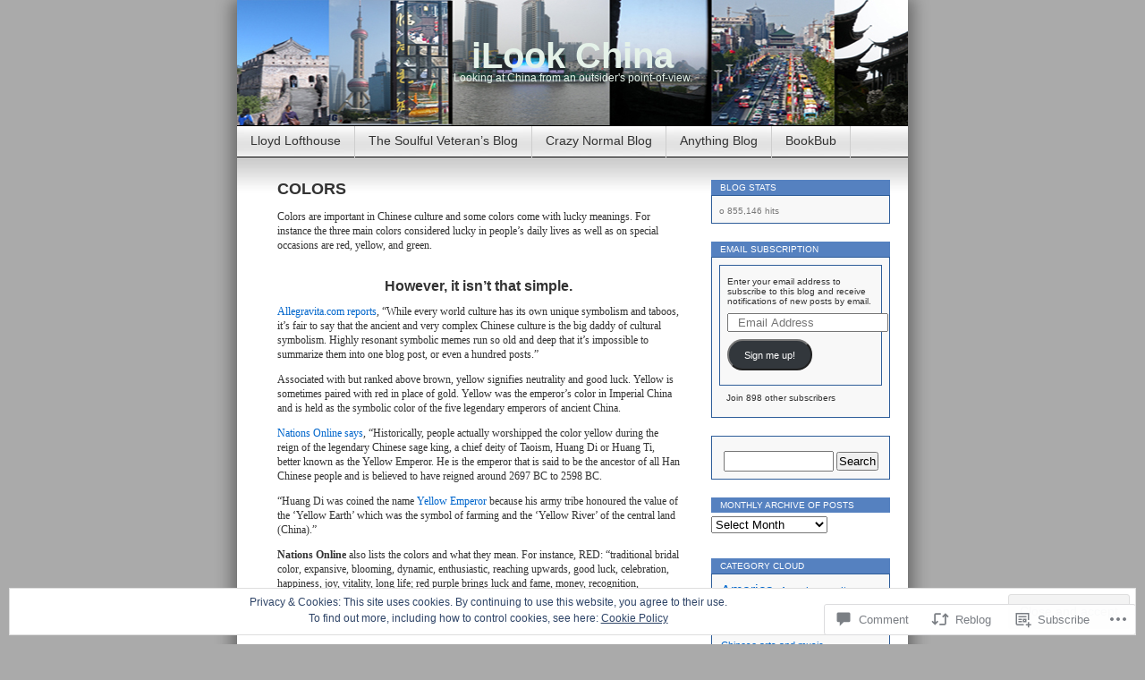

--- FILE ---
content_type: text/html; charset=UTF-8
request_url: https://ilookchina.com/2019/03/03/colors/
body_size: 37406
content:
<!DOCTYPE html>
<html lang="en">
<head>
<meta charset="UTF-8" />
<title>COLORS | iLook China</title>
<link rel="profile" href="http://gmpg.org/xfn/11" />
<link rel="pingback" href="https://ilookchina.com/xmlrpc.php" />
<meta name='robots' content='max-image-preview:large' />

<!-- Async WordPress.com Remote Login -->
<script id="wpcom_remote_login_js">
var wpcom_remote_login_extra_auth = '';
function wpcom_remote_login_remove_dom_node_id( element_id ) {
	var dom_node = document.getElementById( element_id );
	if ( dom_node ) { dom_node.parentNode.removeChild( dom_node ); }
}
function wpcom_remote_login_remove_dom_node_classes( class_name ) {
	var dom_nodes = document.querySelectorAll( '.' + class_name );
	for ( var i = 0; i < dom_nodes.length; i++ ) {
		dom_nodes[ i ].parentNode.removeChild( dom_nodes[ i ] );
	}
}
function wpcom_remote_login_final_cleanup() {
	wpcom_remote_login_remove_dom_node_classes( "wpcom_remote_login_msg" );
	wpcom_remote_login_remove_dom_node_id( "wpcom_remote_login_key" );
	wpcom_remote_login_remove_dom_node_id( "wpcom_remote_login_validate" );
	wpcom_remote_login_remove_dom_node_id( "wpcom_remote_login_js" );
	wpcom_remote_login_remove_dom_node_id( "wpcom_request_access_iframe" );
	wpcom_remote_login_remove_dom_node_id( "wpcom_request_access_styles" );
}

// Watch for messages back from the remote login
window.addEventListener( "message", function( e ) {
	if ( e.origin === "https://r-login.wordpress.com" ) {
		var data = {};
		try {
			data = JSON.parse( e.data );
		} catch( e ) {
			wpcom_remote_login_final_cleanup();
			return;
		}

		if ( data.msg === 'LOGIN' ) {
			// Clean up the login check iframe
			wpcom_remote_login_remove_dom_node_id( "wpcom_remote_login_key" );

			var id_regex = new RegExp( /^[0-9]+$/ );
			var token_regex = new RegExp( /^.*|.*|.*$/ );
			if (
				token_regex.test( data.token )
				&& id_regex.test( data.wpcomid )
			) {
				// We have everything we need to ask for a login
				var script = document.createElement( "script" );
				script.setAttribute( "id", "wpcom_remote_login_validate" );
				script.src = '/remote-login.php?wpcom_remote_login=validate'
					+ '&wpcomid=' + data.wpcomid
					+ '&token=' + encodeURIComponent( data.token )
					+ '&host=' + window.location.protocol
					+ '//' + window.location.hostname
					+ '&postid=16040'
					+ '&is_singular=1';
				document.body.appendChild( script );
			}

			return;
		}

		// Safari ITP, not logged in, so redirect
		if ( data.msg === 'LOGIN-REDIRECT' ) {
			window.location = 'https://wordpress.com/log-in?redirect_to=' + window.location.href;
			return;
		}

		// Safari ITP, storage access failed, remove the request
		if ( data.msg === 'LOGIN-REMOVE' ) {
			var css_zap = 'html { -webkit-transition: margin-top 1s; transition: margin-top 1s; } /* 9001 */ html { margin-top: 0 !important; } * html body { margin-top: 0 !important; } @media screen and ( max-width: 782px ) { html { margin-top: 0 !important; } * html body { margin-top: 0 !important; } }';
			var style_zap = document.createElement( 'style' );
			style_zap.type = 'text/css';
			style_zap.appendChild( document.createTextNode( css_zap ) );
			document.body.appendChild( style_zap );

			var e = document.getElementById( 'wpcom_request_access_iframe' );
			e.parentNode.removeChild( e );

			document.cookie = 'wordpress_com_login_access=denied; path=/; max-age=31536000';

			return;
		}

		// Safari ITP
		if ( data.msg === 'REQUEST_ACCESS' ) {
			console.log( 'request access: safari' );

			// Check ITP iframe enable/disable knob
			if ( wpcom_remote_login_extra_auth !== 'safari_itp_iframe' ) {
				return;
			}

			// If we are in a "private window" there is no ITP.
			var private_window = false;
			try {
				var opendb = window.openDatabase( null, null, null, null );
			} catch( e ) {
				private_window = true;
			}

			if ( private_window ) {
				console.log( 'private window' );
				return;
			}

			var iframe = document.createElement( 'iframe' );
			iframe.id = 'wpcom_request_access_iframe';
			iframe.setAttribute( 'scrolling', 'no' );
			iframe.setAttribute( 'sandbox', 'allow-storage-access-by-user-activation allow-scripts allow-same-origin allow-top-navigation-by-user-activation' );
			iframe.src = 'https://r-login.wordpress.com/remote-login.php?wpcom_remote_login=request_access&origin=' + encodeURIComponent( data.origin ) + '&wpcomid=' + encodeURIComponent( data.wpcomid );

			var css = 'html { -webkit-transition: margin-top 1s; transition: margin-top 1s; } /* 9001 */ html { margin-top: 46px !important; } * html body { margin-top: 46px !important; } @media screen and ( max-width: 660px ) { html { margin-top: 71px !important; } * html body { margin-top: 71px !important; } #wpcom_request_access_iframe { display: block; height: 71px !important; } } #wpcom_request_access_iframe { border: 0px; height: 46px; position: fixed; top: 0; left: 0; width: 100%; min-width: 100%; z-index: 99999; background: #23282d; } ';

			var style = document.createElement( 'style' );
			style.type = 'text/css';
			style.id = 'wpcom_request_access_styles';
			style.appendChild( document.createTextNode( css ) );
			document.body.appendChild( style );

			document.body.appendChild( iframe );
		}

		if ( data.msg === 'DONE' ) {
			wpcom_remote_login_final_cleanup();
		}
	}
}, false );

// Inject the remote login iframe after the page has had a chance to load
// more critical resources
window.addEventListener( "DOMContentLoaded", function( e ) {
	var iframe = document.createElement( "iframe" );
	iframe.style.display = "none";
	iframe.setAttribute( "scrolling", "no" );
	iframe.setAttribute( "id", "wpcom_remote_login_key" );
	iframe.src = "https://r-login.wordpress.com/remote-login.php"
		+ "?wpcom_remote_login=key"
		+ "&origin=aHR0cHM6Ly9pbG9va2NoaW5hLmNvbQ%3D%3D"
		+ "&wpcomid=11695058"
		+ "&time=" + Math.floor( Date.now() / 1000 );
	document.body.appendChild( iframe );
}, false );
</script>
<link rel='dns-prefetch' href='//s0.wp.com' />
<link rel='dns-prefetch' href='//widgets.wp.com' />
<link rel='dns-prefetch' href='//af.pubmine.com' />
<link rel="alternate" type="application/rss+xml" title="iLook China &raquo; Feed" href="https://ilookchina.com/feed/" />
<link rel="alternate" type="application/rss+xml" title="iLook China &raquo; Comments Feed" href="https://ilookchina.com/comments/feed/" />
<link rel="alternate" type="application/rss+xml" title="iLook China &raquo; COLORS Comments Feed" href="https://ilookchina.com/2019/03/03/colors/feed/" />
	<script type="text/javascript">
		/* <![CDATA[ */
		function addLoadEvent(func) {
			var oldonload = window.onload;
			if (typeof window.onload != 'function') {
				window.onload = func;
			} else {
				window.onload = function () {
					oldonload();
					func();
				}
			}
		}
		/* ]]> */
	</script>
	<link crossorigin='anonymous' rel='stylesheet' id='all-css-0-1' href='/_static/??-eJx9jF0KwkAMBi/kGqqV+iKepXZjTfcvmCylt+9uEQSRvgSGfDMwsxlSVIwKIRv2eaQoMJMdUQUwl29yhMb3MygG9r2igOji8TiIHOB/YELlfnAfhpBSPTb7Ir+xRqzhJPpDe0lPDr/hjfbmFJ8USRfQF4Yicn7ANgus1buHW9Ndzqdr2zXttAIuI2Me&cssminify=yes' type='text/css' media='all' />
<style id='wp-emoji-styles-inline-css'>

	img.wp-smiley, img.emoji {
		display: inline !important;
		border: none !important;
		box-shadow: none !important;
		height: 1em !important;
		width: 1em !important;
		margin: 0 0.07em !important;
		vertical-align: -0.1em !important;
		background: none !important;
		padding: 0 !important;
	}
/*# sourceURL=wp-emoji-styles-inline-css */
</style>
<link crossorigin='anonymous' rel='stylesheet' id='all-css-2-1' href='/wp-content/plugins/gutenberg-core/v22.2.0/build/styles/block-library/style.css?m=1764855221i&cssminify=yes' type='text/css' media='all' />
<style id='wp-block-library-inline-css'>
.has-text-align-justify {
	text-align:justify;
}
.has-text-align-justify{text-align:justify;}

/*# sourceURL=wp-block-library-inline-css */
</style><style id='global-styles-inline-css'>
:root{--wp--preset--aspect-ratio--square: 1;--wp--preset--aspect-ratio--4-3: 4/3;--wp--preset--aspect-ratio--3-4: 3/4;--wp--preset--aspect-ratio--3-2: 3/2;--wp--preset--aspect-ratio--2-3: 2/3;--wp--preset--aspect-ratio--16-9: 16/9;--wp--preset--aspect-ratio--9-16: 9/16;--wp--preset--color--black: #000000;--wp--preset--color--cyan-bluish-gray: #abb8c3;--wp--preset--color--white: #ffffff;--wp--preset--color--pale-pink: #f78da7;--wp--preset--color--vivid-red: #cf2e2e;--wp--preset--color--luminous-vivid-orange: #ff6900;--wp--preset--color--luminous-vivid-amber: #fcb900;--wp--preset--color--light-green-cyan: #7bdcb5;--wp--preset--color--vivid-green-cyan: #00d084;--wp--preset--color--pale-cyan-blue: #8ed1fc;--wp--preset--color--vivid-cyan-blue: #0693e3;--wp--preset--color--vivid-purple: #9b51e0;--wp--preset--gradient--vivid-cyan-blue-to-vivid-purple: linear-gradient(135deg,rgb(6,147,227) 0%,rgb(155,81,224) 100%);--wp--preset--gradient--light-green-cyan-to-vivid-green-cyan: linear-gradient(135deg,rgb(122,220,180) 0%,rgb(0,208,130) 100%);--wp--preset--gradient--luminous-vivid-amber-to-luminous-vivid-orange: linear-gradient(135deg,rgb(252,185,0) 0%,rgb(255,105,0) 100%);--wp--preset--gradient--luminous-vivid-orange-to-vivid-red: linear-gradient(135deg,rgb(255,105,0) 0%,rgb(207,46,46) 100%);--wp--preset--gradient--very-light-gray-to-cyan-bluish-gray: linear-gradient(135deg,rgb(238,238,238) 0%,rgb(169,184,195) 100%);--wp--preset--gradient--cool-to-warm-spectrum: linear-gradient(135deg,rgb(74,234,220) 0%,rgb(151,120,209) 20%,rgb(207,42,186) 40%,rgb(238,44,130) 60%,rgb(251,105,98) 80%,rgb(254,248,76) 100%);--wp--preset--gradient--blush-light-purple: linear-gradient(135deg,rgb(255,206,236) 0%,rgb(152,150,240) 100%);--wp--preset--gradient--blush-bordeaux: linear-gradient(135deg,rgb(254,205,165) 0%,rgb(254,45,45) 50%,rgb(107,0,62) 100%);--wp--preset--gradient--luminous-dusk: linear-gradient(135deg,rgb(255,203,112) 0%,rgb(199,81,192) 50%,rgb(65,88,208) 100%);--wp--preset--gradient--pale-ocean: linear-gradient(135deg,rgb(255,245,203) 0%,rgb(182,227,212) 50%,rgb(51,167,181) 100%);--wp--preset--gradient--electric-grass: linear-gradient(135deg,rgb(202,248,128) 0%,rgb(113,206,126) 100%);--wp--preset--gradient--midnight: linear-gradient(135deg,rgb(2,3,129) 0%,rgb(40,116,252) 100%);--wp--preset--font-size--small: 13px;--wp--preset--font-size--medium: 20px;--wp--preset--font-size--large: 36px;--wp--preset--font-size--x-large: 42px;--wp--preset--font-family--albert-sans: 'Albert Sans', sans-serif;--wp--preset--font-family--alegreya: Alegreya, serif;--wp--preset--font-family--arvo: Arvo, serif;--wp--preset--font-family--bodoni-moda: 'Bodoni Moda', serif;--wp--preset--font-family--bricolage-grotesque: 'Bricolage Grotesque', sans-serif;--wp--preset--font-family--cabin: Cabin, sans-serif;--wp--preset--font-family--chivo: Chivo, sans-serif;--wp--preset--font-family--commissioner: Commissioner, sans-serif;--wp--preset--font-family--cormorant: Cormorant, serif;--wp--preset--font-family--courier-prime: 'Courier Prime', monospace;--wp--preset--font-family--crimson-pro: 'Crimson Pro', serif;--wp--preset--font-family--dm-mono: 'DM Mono', monospace;--wp--preset--font-family--dm-sans: 'DM Sans', sans-serif;--wp--preset--font-family--dm-serif-display: 'DM Serif Display', serif;--wp--preset--font-family--domine: Domine, serif;--wp--preset--font-family--eb-garamond: 'EB Garamond', serif;--wp--preset--font-family--epilogue: Epilogue, sans-serif;--wp--preset--font-family--fahkwang: Fahkwang, sans-serif;--wp--preset--font-family--figtree: Figtree, sans-serif;--wp--preset--font-family--fira-sans: 'Fira Sans', sans-serif;--wp--preset--font-family--fjalla-one: 'Fjalla One', sans-serif;--wp--preset--font-family--fraunces: Fraunces, serif;--wp--preset--font-family--gabarito: Gabarito, system-ui;--wp--preset--font-family--ibm-plex-mono: 'IBM Plex Mono', monospace;--wp--preset--font-family--ibm-plex-sans: 'IBM Plex Sans', sans-serif;--wp--preset--font-family--ibarra-real-nova: 'Ibarra Real Nova', serif;--wp--preset--font-family--instrument-serif: 'Instrument Serif', serif;--wp--preset--font-family--inter: Inter, sans-serif;--wp--preset--font-family--josefin-sans: 'Josefin Sans', sans-serif;--wp--preset--font-family--jost: Jost, sans-serif;--wp--preset--font-family--libre-baskerville: 'Libre Baskerville', serif;--wp--preset--font-family--libre-franklin: 'Libre Franklin', sans-serif;--wp--preset--font-family--literata: Literata, serif;--wp--preset--font-family--lora: Lora, serif;--wp--preset--font-family--merriweather: Merriweather, serif;--wp--preset--font-family--montserrat: Montserrat, sans-serif;--wp--preset--font-family--newsreader: Newsreader, serif;--wp--preset--font-family--noto-sans-mono: 'Noto Sans Mono', sans-serif;--wp--preset--font-family--nunito: Nunito, sans-serif;--wp--preset--font-family--open-sans: 'Open Sans', sans-serif;--wp--preset--font-family--overpass: Overpass, sans-serif;--wp--preset--font-family--pt-serif: 'PT Serif', serif;--wp--preset--font-family--petrona: Petrona, serif;--wp--preset--font-family--piazzolla: Piazzolla, serif;--wp--preset--font-family--playfair-display: 'Playfair Display', serif;--wp--preset--font-family--plus-jakarta-sans: 'Plus Jakarta Sans', sans-serif;--wp--preset--font-family--poppins: Poppins, sans-serif;--wp--preset--font-family--raleway: Raleway, sans-serif;--wp--preset--font-family--roboto: Roboto, sans-serif;--wp--preset--font-family--roboto-slab: 'Roboto Slab', serif;--wp--preset--font-family--rubik: Rubik, sans-serif;--wp--preset--font-family--rufina: Rufina, serif;--wp--preset--font-family--sora: Sora, sans-serif;--wp--preset--font-family--source-sans-3: 'Source Sans 3', sans-serif;--wp--preset--font-family--source-serif-4: 'Source Serif 4', serif;--wp--preset--font-family--space-mono: 'Space Mono', monospace;--wp--preset--font-family--syne: Syne, sans-serif;--wp--preset--font-family--texturina: Texturina, serif;--wp--preset--font-family--urbanist: Urbanist, sans-serif;--wp--preset--font-family--work-sans: 'Work Sans', sans-serif;--wp--preset--spacing--20: 0.44rem;--wp--preset--spacing--30: 0.67rem;--wp--preset--spacing--40: 1rem;--wp--preset--spacing--50: 1.5rem;--wp--preset--spacing--60: 2.25rem;--wp--preset--spacing--70: 3.38rem;--wp--preset--spacing--80: 5.06rem;--wp--preset--shadow--natural: 6px 6px 9px rgba(0, 0, 0, 0.2);--wp--preset--shadow--deep: 12px 12px 50px rgba(0, 0, 0, 0.4);--wp--preset--shadow--sharp: 6px 6px 0px rgba(0, 0, 0, 0.2);--wp--preset--shadow--outlined: 6px 6px 0px -3px rgb(255, 255, 255), 6px 6px rgb(0, 0, 0);--wp--preset--shadow--crisp: 6px 6px 0px rgb(0, 0, 0);}:where(.is-layout-flex){gap: 0.5em;}:where(.is-layout-grid){gap: 0.5em;}body .is-layout-flex{display: flex;}.is-layout-flex{flex-wrap: wrap;align-items: center;}.is-layout-flex > :is(*, div){margin: 0;}body .is-layout-grid{display: grid;}.is-layout-grid > :is(*, div){margin: 0;}:where(.wp-block-columns.is-layout-flex){gap: 2em;}:where(.wp-block-columns.is-layout-grid){gap: 2em;}:where(.wp-block-post-template.is-layout-flex){gap: 1.25em;}:where(.wp-block-post-template.is-layout-grid){gap: 1.25em;}.has-black-color{color: var(--wp--preset--color--black) !important;}.has-cyan-bluish-gray-color{color: var(--wp--preset--color--cyan-bluish-gray) !important;}.has-white-color{color: var(--wp--preset--color--white) !important;}.has-pale-pink-color{color: var(--wp--preset--color--pale-pink) !important;}.has-vivid-red-color{color: var(--wp--preset--color--vivid-red) !important;}.has-luminous-vivid-orange-color{color: var(--wp--preset--color--luminous-vivid-orange) !important;}.has-luminous-vivid-amber-color{color: var(--wp--preset--color--luminous-vivid-amber) !important;}.has-light-green-cyan-color{color: var(--wp--preset--color--light-green-cyan) !important;}.has-vivid-green-cyan-color{color: var(--wp--preset--color--vivid-green-cyan) !important;}.has-pale-cyan-blue-color{color: var(--wp--preset--color--pale-cyan-blue) !important;}.has-vivid-cyan-blue-color{color: var(--wp--preset--color--vivid-cyan-blue) !important;}.has-vivid-purple-color{color: var(--wp--preset--color--vivid-purple) !important;}.has-black-background-color{background-color: var(--wp--preset--color--black) !important;}.has-cyan-bluish-gray-background-color{background-color: var(--wp--preset--color--cyan-bluish-gray) !important;}.has-white-background-color{background-color: var(--wp--preset--color--white) !important;}.has-pale-pink-background-color{background-color: var(--wp--preset--color--pale-pink) !important;}.has-vivid-red-background-color{background-color: var(--wp--preset--color--vivid-red) !important;}.has-luminous-vivid-orange-background-color{background-color: var(--wp--preset--color--luminous-vivid-orange) !important;}.has-luminous-vivid-amber-background-color{background-color: var(--wp--preset--color--luminous-vivid-amber) !important;}.has-light-green-cyan-background-color{background-color: var(--wp--preset--color--light-green-cyan) !important;}.has-vivid-green-cyan-background-color{background-color: var(--wp--preset--color--vivid-green-cyan) !important;}.has-pale-cyan-blue-background-color{background-color: var(--wp--preset--color--pale-cyan-blue) !important;}.has-vivid-cyan-blue-background-color{background-color: var(--wp--preset--color--vivid-cyan-blue) !important;}.has-vivid-purple-background-color{background-color: var(--wp--preset--color--vivid-purple) !important;}.has-black-border-color{border-color: var(--wp--preset--color--black) !important;}.has-cyan-bluish-gray-border-color{border-color: var(--wp--preset--color--cyan-bluish-gray) !important;}.has-white-border-color{border-color: var(--wp--preset--color--white) !important;}.has-pale-pink-border-color{border-color: var(--wp--preset--color--pale-pink) !important;}.has-vivid-red-border-color{border-color: var(--wp--preset--color--vivid-red) !important;}.has-luminous-vivid-orange-border-color{border-color: var(--wp--preset--color--luminous-vivid-orange) !important;}.has-luminous-vivid-amber-border-color{border-color: var(--wp--preset--color--luminous-vivid-amber) !important;}.has-light-green-cyan-border-color{border-color: var(--wp--preset--color--light-green-cyan) !important;}.has-vivid-green-cyan-border-color{border-color: var(--wp--preset--color--vivid-green-cyan) !important;}.has-pale-cyan-blue-border-color{border-color: var(--wp--preset--color--pale-cyan-blue) !important;}.has-vivid-cyan-blue-border-color{border-color: var(--wp--preset--color--vivid-cyan-blue) !important;}.has-vivid-purple-border-color{border-color: var(--wp--preset--color--vivid-purple) !important;}.has-vivid-cyan-blue-to-vivid-purple-gradient-background{background: var(--wp--preset--gradient--vivid-cyan-blue-to-vivid-purple) !important;}.has-light-green-cyan-to-vivid-green-cyan-gradient-background{background: var(--wp--preset--gradient--light-green-cyan-to-vivid-green-cyan) !important;}.has-luminous-vivid-amber-to-luminous-vivid-orange-gradient-background{background: var(--wp--preset--gradient--luminous-vivid-amber-to-luminous-vivid-orange) !important;}.has-luminous-vivid-orange-to-vivid-red-gradient-background{background: var(--wp--preset--gradient--luminous-vivid-orange-to-vivid-red) !important;}.has-very-light-gray-to-cyan-bluish-gray-gradient-background{background: var(--wp--preset--gradient--very-light-gray-to-cyan-bluish-gray) !important;}.has-cool-to-warm-spectrum-gradient-background{background: var(--wp--preset--gradient--cool-to-warm-spectrum) !important;}.has-blush-light-purple-gradient-background{background: var(--wp--preset--gradient--blush-light-purple) !important;}.has-blush-bordeaux-gradient-background{background: var(--wp--preset--gradient--blush-bordeaux) !important;}.has-luminous-dusk-gradient-background{background: var(--wp--preset--gradient--luminous-dusk) !important;}.has-pale-ocean-gradient-background{background: var(--wp--preset--gradient--pale-ocean) !important;}.has-electric-grass-gradient-background{background: var(--wp--preset--gradient--electric-grass) !important;}.has-midnight-gradient-background{background: var(--wp--preset--gradient--midnight) !important;}.has-small-font-size{font-size: var(--wp--preset--font-size--small) !important;}.has-medium-font-size{font-size: var(--wp--preset--font-size--medium) !important;}.has-large-font-size{font-size: var(--wp--preset--font-size--large) !important;}.has-x-large-font-size{font-size: var(--wp--preset--font-size--x-large) !important;}.has-albert-sans-font-family{font-family: var(--wp--preset--font-family--albert-sans) !important;}.has-alegreya-font-family{font-family: var(--wp--preset--font-family--alegreya) !important;}.has-arvo-font-family{font-family: var(--wp--preset--font-family--arvo) !important;}.has-bodoni-moda-font-family{font-family: var(--wp--preset--font-family--bodoni-moda) !important;}.has-bricolage-grotesque-font-family{font-family: var(--wp--preset--font-family--bricolage-grotesque) !important;}.has-cabin-font-family{font-family: var(--wp--preset--font-family--cabin) !important;}.has-chivo-font-family{font-family: var(--wp--preset--font-family--chivo) !important;}.has-commissioner-font-family{font-family: var(--wp--preset--font-family--commissioner) !important;}.has-cormorant-font-family{font-family: var(--wp--preset--font-family--cormorant) !important;}.has-courier-prime-font-family{font-family: var(--wp--preset--font-family--courier-prime) !important;}.has-crimson-pro-font-family{font-family: var(--wp--preset--font-family--crimson-pro) !important;}.has-dm-mono-font-family{font-family: var(--wp--preset--font-family--dm-mono) !important;}.has-dm-sans-font-family{font-family: var(--wp--preset--font-family--dm-sans) !important;}.has-dm-serif-display-font-family{font-family: var(--wp--preset--font-family--dm-serif-display) !important;}.has-domine-font-family{font-family: var(--wp--preset--font-family--domine) !important;}.has-eb-garamond-font-family{font-family: var(--wp--preset--font-family--eb-garamond) !important;}.has-epilogue-font-family{font-family: var(--wp--preset--font-family--epilogue) !important;}.has-fahkwang-font-family{font-family: var(--wp--preset--font-family--fahkwang) !important;}.has-figtree-font-family{font-family: var(--wp--preset--font-family--figtree) !important;}.has-fira-sans-font-family{font-family: var(--wp--preset--font-family--fira-sans) !important;}.has-fjalla-one-font-family{font-family: var(--wp--preset--font-family--fjalla-one) !important;}.has-fraunces-font-family{font-family: var(--wp--preset--font-family--fraunces) !important;}.has-gabarito-font-family{font-family: var(--wp--preset--font-family--gabarito) !important;}.has-ibm-plex-mono-font-family{font-family: var(--wp--preset--font-family--ibm-plex-mono) !important;}.has-ibm-plex-sans-font-family{font-family: var(--wp--preset--font-family--ibm-plex-sans) !important;}.has-ibarra-real-nova-font-family{font-family: var(--wp--preset--font-family--ibarra-real-nova) !important;}.has-instrument-serif-font-family{font-family: var(--wp--preset--font-family--instrument-serif) !important;}.has-inter-font-family{font-family: var(--wp--preset--font-family--inter) !important;}.has-josefin-sans-font-family{font-family: var(--wp--preset--font-family--josefin-sans) !important;}.has-jost-font-family{font-family: var(--wp--preset--font-family--jost) !important;}.has-libre-baskerville-font-family{font-family: var(--wp--preset--font-family--libre-baskerville) !important;}.has-libre-franklin-font-family{font-family: var(--wp--preset--font-family--libre-franklin) !important;}.has-literata-font-family{font-family: var(--wp--preset--font-family--literata) !important;}.has-lora-font-family{font-family: var(--wp--preset--font-family--lora) !important;}.has-merriweather-font-family{font-family: var(--wp--preset--font-family--merriweather) !important;}.has-montserrat-font-family{font-family: var(--wp--preset--font-family--montserrat) !important;}.has-newsreader-font-family{font-family: var(--wp--preset--font-family--newsreader) !important;}.has-noto-sans-mono-font-family{font-family: var(--wp--preset--font-family--noto-sans-mono) !important;}.has-nunito-font-family{font-family: var(--wp--preset--font-family--nunito) !important;}.has-open-sans-font-family{font-family: var(--wp--preset--font-family--open-sans) !important;}.has-overpass-font-family{font-family: var(--wp--preset--font-family--overpass) !important;}.has-pt-serif-font-family{font-family: var(--wp--preset--font-family--pt-serif) !important;}.has-petrona-font-family{font-family: var(--wp--preset--font-family--petrona) !important;}.has-piazzolla-font-family{font-family: var(--wp--preset--font-family--piazzolla) !important;}.has-playfair-display-font-family{font-family: var(--wp--preset--font-family--playfair-display) !important;}.has-plus-jakarta-sans-font-family{font-family: var(--wp--preset--font-family--plus-jakarta-sans) !important;}.has-poppins-font-family{font-family: var(--wp--preset--font-family--poppins) !important;}.has-raleway-font-family{font-family: var(--wp--preset--font-family--raleway) !important;}.has-roboto-font-family{font-family: var(--wp--preset--font-family--roboto) !important;}.has-roboto-slab-font-family{font-family: var(--wp--preset--font-family--roboto-slab) !important;}.has-rubik-font-family{font-family: var(--wp--preset--font-family--rubik) !important;}.has-rufina-font-family{font-family: var(--wp--preset--font-family--rufina) !important;}.has-sora-font-family{font-family: var(--wp--preset--font-family--sora) !important;}.has-source-sans-3-font-family{font-family: var(--wp--preset--font-family--source-sans-3) !important;}.has-source-serif-4-font-family{font-family: var(--wp--preset--font-family--source-serif-4) !important;}.has-space-mono-font-family{font-family: var(--wp--preset--font-family--space-mono) !important;}.has-syne-font-family{font-family: var(--wp--preset--font-family--syne) !important;}.has-texturina-font-family{font-family: var(--wp--preset--font-family--texturina) !important;}.has-urbanist-font-family{font-family: var(--wp--preset--font-family--urbanist) !important;}.has-work-sans-font-family{font-family: var(--wp--preset--font-family--work-sans) !important;}
/*# sourceURL=global-styles-inline-css */
</style>

<style id='classic-theme-styles-inline-css'>
/*! This file is auto-generated */
.wp-block-button__link{color:#fff;background-color:#32373c;border-radius:9999px;box-shadow:none;text-decoration:none;padding:calc(.667em + 2px) calc(1.333em + 2px);font-size:1.125em}.wp-block-file__button{background:#32373c;color:#fff;text-decoration:none}
/*# sourceURL=/wp-includes/css/classic-themes.min.css */
</style>
<link crossorigin='anonymous' rel='stylesheet' id='all-css-4-1' href='/_static/??-eJx9jskOwjAMRH+IYPblgPgUlMWClDqJYqf9fVxVXABxseSZefbAWIzPSTAJUDOlb/eYGHyuqDoVK6AJwhAt9kgaW3rmBfzGxqKMca5UZDY6KTYy8lCQ/3EdSrH+aVSaT8wGUM7pbd4GTCFXsE0yWZHovzDg6sG12AcYsDp9reLUmT/3qcyVLuvj4bRd7fbnTfcCmvdj7g==&cssminify=yes' type='text/css' media='all' />
<link rel='stylesheet' id='verbum-gutenberg-css-css' href='https://widgets.wp.com/verbum-block-editor/block-editor.css?ver=1738686361' media='all' />
<link crossorigin='anonymous' rel='stylesheet' id='all-css-6-1' href='/_static/??-eJx9i0EOgzAMBD/UYAUQVQ+It0Bk0lROHMWOEL+HcqKX3nZWM7Bl4zgpJgV9Y0SBXBe4rpgVRHfCxok84GbGajJVH5JAwYXYn9PDad3wX+SRDbGbNXD6AbPSHMo3neJon70dXl3XDp8D02g9qg==&cssminify=yes' type='text/css' media='all' />
<link crossorigin='anonymous' rel='stylesheet' id='print-css-7-1' href='/wp-content/mu-plugins/global-print/global-print.css?m=1465851035i&cssminify=yes' type='text/css' media='print' />
<style id='jetpack-global-styles-frontend-style-inline-css'>
:root { --font-headings: unset; --font-base: unset; --font-headings-default: -apple-system,BlinkMacSystemFont,"Segoe UI",Roboto,Oxygen-Sans,Ubuntu,Cantarell,"Helvetica Neue",sans-serif; --font-base-default: -apple-system,BlinkMacSystemFont,"Segoe UI",Roboto,Oxygen-Sans,Ubuntu,Cantarell,"Helvetica Neue",sans-serif;}
/*# sourceURL=jetpack-global-styles-frontend-style-inline-css */
</style>
<link crossorigin='anonymous' rel='stylesheet' id='all-css-10-1' href='/_static/??-eJyNjcEKwjAQRH/IuFRT6kX8FNkmS5K6yQY3Qfx7bfEiXrwM82B4A49qnJRGpUHupnIPqSgs1Cq624chi6zhO5OCRryTR++fW00l7J3qDv43XVNxoOISsmEJol/wY2uR8vs3WggsM/I6uOTzMI3Hw8lOg11eUT1JKA==&cssminify=yes' type='text/css' media='all' />
<script type="text/javascript" id="jetpack_related-posts-js-extra">
/* <![CDATA[ */
var related_posts_js_options = {"post_heading":"h4"};
//# sourceURL=jetpack_related-posts-js-extra
/* ]]> */
</script>
<script type="text/javascript" id="wpcom-actionbar-placeholder-js-extra">
/* <![CDATA[ */
var actionbardata = {"siteID":"11695058","postID":"16040","siteURL":"https://ilookchina.com","xhrURL":"https://ilookchina.com/wp-admin/admin-ajax.php","nonce":"b9a2150171","isLoggedIn":"","statusMessage":"","subsEmailDefault":"instantly","proxyScriptUrl":"https://s0.wp.com/wp-content/js/wpcom-proxy-request.js?m=1513050504i&amp;ver=20211021","shortlink":"https://wp.me/sN4pY-colors","i18n":{"followedText":"New posts from this site will now appear in your \u003Ca href=\"https://wordpress.com/reader\"\u003EReader\u003C/a\u003E","foldBar":"Collapse this bar","unfoldBar":"Expand this bar","shortLinkCopied":"Shortlink copied to clipboard."}};
//# sourceURL=wpcom-actionbar-placeholder-js-extra
/* ]]> */
</script>
<script type="text/javascript" id="jetpack-mu-wpcom-settings-js-before">
/* <![CDATA[ */
var JETPACK_MU_WPCOM_SETTINGS = {"assetsUrl":"https://s0.wp.com/wp-content/mu-plugins/jetpack-mu-wpcom-plugin/moon/jetpack_vendor/automattic/jetpack-mu-wpcom/src/build/"};
//# sourceURL=jetpack-mu-wpcom-settings-js-before
/* ]]> */
</script>
<script crossorigin='anonymous' type='text/javascript'  src='/_static/??-eJxdjd0KwjAMhV/ILHNQvRIfRbq2jNY2CU236du7gYh6dfg4f7gKOKYWqGGZQfI8RVJMoYl19zdjYSa8RXI4zjF7rCHbFjwIa9Nf6kqkLukBv4bTlskNpPLj+e+NmafP7crVW6/gslUNuhddEVyGXYCYYPJSt4lruRzPxvT9aRhMegHKMEgx'></script>
<script type="text/javascript" id="rlt-proxy-js-after">
/* <![CDATA[ */
	rltInitialize( {"token":null,"iframeOrigins":["https:\/\/widgets.wp.com"]} );
//# sourceURL=rlt-proxy-js-after
/* ]]> */
</script>
<link rel="EditURI" type="application/rsd+xml" title="RSD" href="https://ilookchina.wordpress.com/xmlrpc.php?rsd" />
<meta name="generator" content="WordPress.com" />
<link rel="canonical" href="https://ilookchina.com/2019/03/03/colors/" />
<link rel='shortlink' href='https://wp.me/sN4pY-colors' />
<link rel="alternate" type="application/json+oembed" href="https://public-api.wordpress.com/oembed/?format=json&amp;url=https%3A%2F%2Filookchina.com%2F2019%2F03%2F03%2Fcolors%2F&amp;for=wpcom-auto-discovery" /><link rel="alternate" type="application/xml+oembed" href="https://public-api.wordpress.com/oembed/?format=xml&amp;url=https%3A%2F%2Filookchina.com%2F2019%2F03%2F03%2Fcolors%2F&amp;for=wpcom-auto-discovery" />
<!-- Jetpack Open Graph Tags -->
<meta property="og:type" content="article" />
<meta property="og:title" content="COLORS" />
<meta property="og:url" content="https://ilookchina.com/2019/03/03/colors/" />
<meta property="og:description" content="Understanding the symbolism of colors in China is important. For instance, in China, clothing, and objects that are yellow still resemble a higher social status." />
<meta property="article:published_time" content="2019-03-03T12:00:55+00:00" />
<meta property="article:modified_time" content="2019-02-16T20:09:51+00:00" />
<meta property="og:site_name" content="iLook China" />
<meta property="og:image" content="https://ilookchina.com/wp-content/uploads/2018/10/253-positive-reviews-on-amazon.jpg" />
<meta property="og:image:width" content="450" />
<meta property="og:image:height" content="234" />
<meta property="og:image:alt" content="" />
<meta property="og:locale" content="en_US" />
<meta property="article:publisher" content="https://www.facebook.com/WordPresscom" />
<meta name="twitter:creator" content="@lflwriter" />
<meta name="twitter:text:title" content="COLORS" />
<meta name="twitter:image" content="https://ilookchina.com/wp-content/uploads/2018/10/253-positive-reviews-on-amazon.jpg?w=640" />
<meta name="twitter:card" content="summary_large_image" />

<!-- End Jetpack Open Graph Tags -->
<link rel="shortcut icon" type="image/x-icon" href="https://secure.gravatar.com/blavatar/0a946a585e0b024d4eb02b62c5bf5acaa2e9f55389f5609b827ad617500b7668?s=32" sizes="16x16" />
<link rel="icon" type="image/x-icon" href="https://secure.gravatar.com/blavatar/0a946a585e0b024d4eb02b62c5bf5acaa2e9f55389f5609b827ad617500b7668?s=32" sizes="16x16" />
<link rel="apple-touch-icon" href="https://secure.gravatar.com/blavatar/0a946a585e0b024d4eb02b62c5bf5acaa2e9f55389f5609b827ad617500b7668?s=114" />
<link rel='openid.server' href='https://ilookchina.com/?openidserver=1' />
<link rel='openid.delegate' href='https://ilookchina.com/' />
<link rel="search" type="application/opensearchdescription+xml" href="https://ilookchina.com/osd.xml" title="iLook China" />
<link rel="search" type="application/opensearchdescription+xml" href="https://s1.wp.com/opensearch.xml" title="WordPress.com" />
<meta name="description" content="Understanding the symbolism of colors in China is important. For instance, in China, clothing, and objects that are yellow still resemble a higher social status." />
<style type="text/css">
#headerimg{
	background: url(https://ilookchina.com/wp-content/uploads/2010/01/750times140.jpg) no-repeat;
}
#header h1 a, .description {
	color:#E5F2E9;
}
</style>
<script type="text/javascript">
/* <![CDATA[ */
var wa_client = {}; wa_client.cmd = []; wa_client.config = { 'blog_id': 11695058, 'blog_language': 'en', 'is_wordads': false, 'hosting_type': 0, 'afp_account_id': null, 'afp_host_id': 5038568878849053, 'theme': 'pub/contempt', '_': { 'title': 'Advertisement', 'privacy_settings': 'Privacy Settings' }, 'formats': [ 'inline', 'belowpost', 'bottom_sticky', 'sidebar_sticky_right', 'sidebar', 'gutenberg_rectangle', 'gutenberg_leaderboard', 'gutenberg_mobile_leaderboard', 'gutenberg_skyscraper' ] };
/* ]]> */
</script>
		<script type="text/javascript">

			window.doNotSellCallback = function() {

				var linkElements = [
					'a[href="https://wordpress.com/?ref=footer_blog"]',
					'a[href="https://wordpress.com/?ref=footer_website"]',
					'a[href="https://wordpress.com/?ref=vertical_footer"]',
					'a[href^="https://wordpress.com/?ref=footer_segment_"]',
				].join(',');

				var dnsLink = document.createElement( 'a' );
				dnsLink.href = 'https://wordpress.com/advertising-program-optout/';
				dnsLink.classList.add( 'do-not-sell-link' );
				dnsLink.rel = 'nofollow';
				dnsLink.style.marginLeft = '0.5em';
				dnsLink.textContent = 'Do Not Sell or Share My Personal Information';

				var creditLinks = document.querySelectorAll( linkElements );

				if ( 0 === creditLinks.length ) {
					return false;
				}

				Array.prototype.forEach.call( creditLinks, function( el ) {
					el.insertAdjacentElement( 'afterend', dnsLink );
				});

				return true;
			};

		</script>
		<script type="text/javascript">
	window.google_analytics_uacct = "UA-52447-2";
</script>

<script type="text/javascript">
	var _gaq = _gaq || [];
	_gaq.push(['_setAccount', 'UA-52447-2']);
	_gaq.push(['_gat._anonymizeIp']);
	_gaq.push(['_setDomainName', 'none']);
	_gaq.push(['_setAllowLinker', true]);
	_gaq.push(['_initData']);
	_gaq.push(['_trackPageview']);

	(function() {
		var ga = document.createElement('script'); ga.type = 'text/javascript'; ga.async = true;
		ga.src = ('https:' == document.location.protocol ? 'https://ssl' : 'http://www') + '.google-analytics.com/ga.js';
		(document.getElementsByTagName('head')[0] || document.getElementsByTagName('body')[0]).appendChild(ga);
	})();
</script>
<link crossorigin='anonymous' rel='stylesheet' id='all-css-0-3' href='/_static/??-eJydjtsKg0AMRH+oGqy00ofSTykag0R3N8FkEf++ll6gb23fZobDYWDRAiU5JYeYCw154GQwkmuL07NDFElw5YTQBcHJwBZWmks028H3hih9DmSA7SzZKLyh1/Cr8HEpc+jBcmc4szrLBn+0MnL69+rC/UBu4KKFim3JfA10113iuWoO9ak51tV+vAFFyXy4&cssminify=yes' type='text/css' media='all' />
</head>
<body class="wp-singular post-template-default single single-post postid-16040 single-format-standard wp-theme-pubcontempt customizer-styles-applied jetpack-reblog-enabled">

<div id="page">

<div id="header">
	<div id="headerimg" onclick="location.href='https://ilookchina.com';" style="cursor: pointer;">
		<h1><a href="https://ilookchina.com/">iLook China</a></h1>
		<div class="description">Looking at China from an outsider&#039;s point-of-view.</div>
	</div>
</div>

<ul id="pagebar" class="menu"><li id="menu-item-13877" class="menu-item menu-item-type-custom menu-item-object-custom menu-item-13877"><a href="https://lloydlofthouse.com/">Lloyd Lofthouse</a></li>
<li id="menu-item-13880" class="menu-item menu-item-type-custom menu-item-object-custom menu-item-13880"><a href="http://thesoulfulveteran.wordpress.com/">The Soulful Veteran&#8217;s Blog</a></li>
<li id="menu-item-13879" class="menu-item menu-item-type-custom menu-item-object-custom menu-item-13879"><a href="http://crazynormaltheclassroomexpose.com/">Crazy Normal Blog</a></li>
<li id="menu-item-13878" class="menu-item menu-item-type-custom menu-item-object-custom menu-item-13878"><a href="http://lloydlofthouse.org/">Anything Blog</a></li>
<li id="menu-item-14662" class="menu-item menu-item-type-custom menu-item-object-custom menu-item-14662"><a href="https://www.bookbub.com/authors/lloyd-lofthouse">BookBub</a></li>
</ul>
<div id="grad" style="height: 65px; width: 100%; background: url(https://s0.wp.com/wp-content/themes/pub/contempt/images/blue_flower/topgrad.jpg);">&nbsp;</div>

	<div id="content" class="widecolumn">

  


		<div class="post-16040 post type-post status-publish format-standard hentry category-china category-chinese-culture category-chinese-history category-cultural-differences tag-how-complex-is-chinese-culture-when-it-comes-to-the-symbolism-of-colors tag-what-colors-represent-the-spring-season-in-china tag-what-do-chinese-ghosts-have-to-do-with-the-color-white tag-what-does-the-color-black-signify-in-china tag-what-does-the-color-yellow-mean-to-most-chinese tag-why-are-colors-important-in-chinese-culture tag-why-do-traditional-weddings-in-china-value-the-color-red" id="post-16040">
			<h2>COLORS</h2>

			<div class="entry">
				<p>Colors are important in Chinese culture and some colors come with lucky meanings. For instance the three main colors considered lucky in people&#8217;s daily lives as well as on special occasions are red, yellow, and green.</p>
<h3 style="text-align:center;"><strong>However, it isn’t that simple.</strong></h3>
<p><a href="https://allegravita.com/2011/01/17/color/">Allegravita.com reports</a>, “While every world culture has its own unique symbolism and taboos, it’s fair to say that the ancient and very complex Chinese culture is the big daddy of cultural symbolism. Highly resonant symbolic memes run so old and deep that it’s impossible to summarize them into one blog post, or even a hundred posts.”</p>
<p>Associated with but ranked above brown, yellow signifies neutrality and good luck. Yellow is sometimes paired with red in place of gold. Yellow was the emperor&#8217;s color in Imperial China and is held as the symbolic color of the five legendary emperors of ancient China.</p>
<p><a href="https://www.nationsonline.org/oneworld/Chinese_Customs/colours.htm">Nations Online says</a>, “Historically, people actually worshipped the color yellow during the reign of the legendary Chinese sage king, a chief deity of Taoism, Huang Di or Huang Ti, better known as the Yellow Emperor. He is the emperor that is said to be the ancestor of all Han Chinese people and is believed to have reigned around 2697 BC to 2598 BC.</p>
<p>&#8220;Huang Di was coined the name <a href="https://www.nationsonline.org/oneworld/Chinese_Customs/five_emperors.htm">Yellow Emperor</a> because his army tribe honoured the value of the ‘Yellow Earth’ which was the symbol of farming and the ‘Yellow River’ of the central land (China).”</p>
<p><strong>Nations Online</strong> also lists the colors and what they mean. For instance, RED: “traditional bridal color, expansive, blooming, dynamic, enthusiastic, reaching upwards, good luck, celebration, happiness, joy, vitality, long life; red purple brings luck and fame, money, recognition, propriety, creativity, joy vs. over excitation.”</p>
<span class="embed-youtube" style="text-align:center; display: block;"><iframe class="youtube-player" width="450" height="254" src="https://www.youtube.com/embed/dAXHq4VlxiE?version=3&#038;rel=1&#038;showsearch=0&#038;showinfo=1&#038;iv_load_policy=1&#038;fs=1&#038;hl=en&#038;autohide=2&#038;wmode=transparent" allowfullscreen="true" style="border:0;" sandbox="allow-scripts allow-same-origin allow-popups allow-presentation allow-popups-to-escape-sandbox"></iframe></span>
<p>In the West, North America, and Europe, white is usually the traditional bridal color.</p>
<h3 style="text-align:center;"><strong>Today in China</strong></h3>
<p>“Yellow is still reserved for royalty. Clothing and objects that are yellow in color still resemble a higher social status. Although each dynasty designated each official rank with their own color, yellow is reserved for the emperor himself.</p>
<p>“The color yellow and its shades are also the main color of Buddhism; thus it represents being free from worldly cares.</p>
<p>“Red is still used for happiness and joy. In fact, after the Ming Dynasty, only the Emperor&#8217;s close relatives could have homes with red walls and yellow roof tiles. Peasants could only live in homes made with blue bricks and roof tiles. Today though, most houses are made of black tiles and white walls.</p>
<p>“Blue-green is still a symbol of spring when everything is filled with vigor and vitality. Therefore, someone that is hoping for longevity and harmony will decorate with blue-green colors.</p>
<p>“White is a symbol of the unknown and purity. The color white is used during the time of mourning, death, and during ghost festivals. Therefore Chinese people will wear white during a funeral or while summoning ghosts.</p>
<p>“Black is used as the symbol of winter and the westerly skies which behold the heavens. It is used for times of the unknown and for the winter months.”</p>
<p style="text-align:center;">中</p>
<p style="text-align:center;">Lloyd Lofthouse is the award-winning author of <a href="http://www.mysplendidconcubine.com/">My Splendid Concubine</a>, <a href="http://crazynormal.com/">Crazy is Normal</a>, <a href="http://lloydlofthouse.com/RunningWithTheEnemy.htm">Running with the Enemy</a>, and <a href="http://lloydlofthouse.com/TheRedemptionOfDonJuanCasanova.htm">The Redemption of Don Juan Casanova</a>.</p>
<p style="text-align:center;"><a href="https://ilookchina.com/wp-content/uploads/2018/10/253-positive-reviews-on-amazon.jpg"><img data-attachment-id="15986" data-permalink="https://ilookchina.com/2018/11/07/a-form-of-restricted-democracy-still-exists-in-china-at-the-village-level/253-positive-reviews-on-amazon/" data-orig-file="https://ilookchina.com/wp-content/uploads/2018/10/253-positive-reviews-on-amazon.jpg" data-orig-size="4888,2541" data-comments-opened="1" data-image-meta="{&quot;aperture&quot;:&quot;3.3&quot;,&quot;credit&quot;:&quot;&quot;,&quot;camera&quot;:&quot;DMC-ZS19&quot;,&quot;caption&quot;:&quot;&quot;,&quot;created_timestamp&quot;:&quot;1374662525&quot;,&quot;copyright&quot;:&quot;&quot;,&quot;focal_length&quot;:&quot;4.3&quot;,&quot;iso&quot;:&quot;400&quot;,&quot;shutter_speed&quot;:&quot;0.25&quot;,&quot;title&quot;:&quot;&quot;,&quot;orientation&quot;:&quot;1&quot;}" data-image-title="253 Positive Reviews on Amazon" data-image-description="" data-image-caption="" data-medium-file="https://ilookchina.com/wp-content/uploads/2018/10/253-positive-reviews-on-amazon.jpg?w=300" data-large-file="https://ilookchina.com/wp-content/uploads/2018/10/253-positive-reviews-on-amazon.jpg?w=450" class="aligncenter size-full wp-image-15986" src="https://ilookchina.com/wp-content/uploads/2018/10/253-positive-reviews-on-amazon.jpg?w=450&#038;h=234" alt="" width="450" height="234" srcset="https://ilookchina.com/wp-content/uploads/2018/10/253-positive-reviews-on-amazon.jpg?w=450&amp;h=234 450w, https://ilookchina.com/wp-content/uploads/2018/10/253-positive-reviews-on-amazon.jpg?w=900&amp;h=468 900w, https://ilookchina.com/wp-content/uploads/2018/10/253-positive-reviews-on-amazon.jpg?w=150&amp;h=78 150w, https://ilookchina.com/wp-content/uploads/2018/10/253-positive-reviews-on-amazon.jpg?w=300&amp;h=156 300w, https://ilookchina.com/wp-content/uploads/2018/10/253-positive-reviews-on-amazon.jpg?w=768&amp;h=399 768w" sizes="(max-width: 450px) 100vw, 450px" /></a></p>
<p style="text-align:center;"><a href="http://mysplendidconcubine.com/Where-to-Buy-Concubine-Saga.htm">Where to Buy</a></p>
<p style="text-align:center;"><a href="http://eepurl.com/cLq0qT">Subscribe to my newsletter to hear about new releases</a> and get a free copy of my award-winning, historical fiction short story “A Night at the Well of Purity”.</p>
<p style="text-align:center;"><a href="http://wp.me/PN4pY-2">About iLook China</a></p>
<div id="atatags-370373-6967676900440">
		<script type="text/javascript">
			__ATA = window.__ATA || {};
			__ATA.cmd = window.__ATA.cmd || [];
			__ATA.cmd.push(function() {
				__ATA.initVideoSlot('atatags-370373-6967676900440', {
					sectionId: '370373',
					format: 'inread'
				});
			});
		</script>
	</div><span id="wordads-inline-marker" style="display: none;"></span><div id="jp-post-flair" class="sharedaddy sd-like-enabled sd-sharing-enabled"><div class="sharedaddy sd-sharing-enabled"><div class="robots-nocontent sd-block sd-social sd-social-icon-text sd-sharing"><h3 class="sd-title">Share this:</h3><div class="sd-content"><ul><li class="share-reddit"><a rel="nofollow noopener noreferrer"
				data-shared="sharing-reddit-16040"
				class="share-reddit sd-button share-icon"
				href="https://ilookchina.com/2019/03/03/colors/?share=reddit"
				target="_blank"
				aria-labelledby="sharing-reddit-16040"
				>
				<span id="sharing-reddit-16040" hidden>Click to share on Reddit (Opens in new window)</span>
				<span>Reddit</span>
			</a></li><li><a href="#" class="sharing-anchor sd-button share-more"><span>More</span></a></li><li class="share-end"></li></ul><div class="sharing-hidden"><div class="inner" style="display: none;"><ul><li class="share-email"><a rel="nofollow noopener noreferrer"
				data-shared="sharing-email-16040"
				class="share-email sd-button share-icon"
				href="mailto:?subject=%5BShared%20Post%5D%20COLORS&#038;body=https%3A%2F%2Filookchina.com%2F2019%2F03%2F03%2Fcolors%2F&#038;share=email"
				target="_blank"
				aria-labelledby="sharing-email-16040"
				data-email-share-error-title="Do you have email set up?" data-email-share-error-text="If you&#039;re having problems sharing via email, you might not have email set up for your browser. You may need to create a new email yourself." data-email-share-nonce="bd574db6d7" data-email-share-track-url="https://ilookchina.com/2019/03/03/colors/?share=email">
				<span id="sharing-email-16040" hidden>Click to email a link to a friend (Opens in new window)</span>
				<span>Email</span>
			</a></li><li class="share-print"><a rel="nofollow noopener noreferrer"
				data-shared="sharing-print-16040"
				class="share-print sd-button share-icon"
				href="https://ilookchina.com/2019/03/03/colors/#print?share=print"
				target="_blank"
				aria-labelledby="sharing-print-16040"
				>
				<span id="sharing-print-16040" hidden>Click to print (Opens in new window)</span>
				<span>Print</span>
			</a></li><li class="share-twitter"><a rel="nofollow noopener noreferrer"
				data-shared="sharing-twitter-16040"
				class="share-twitter sd-button share-icon"
				href="https://ilookchina.com/2019/03/03/colors/?share=twitter"
				target="_blank"
				aria-labelledby="sharing-twitter-16040"
				>
				<span id="sharing-twitter-16040" hidden>Click to share on X (Opens in new window)</span>
				<span>X</span>
			</a></li><li class="share-facebook"><a rel="nofollow noopener noreferrer"
				data-shared="sharing-facebook-16040"
				class="share-facebook sd-button share-icon"
				href="https://ilookchina.com/2019/03/03/colors/?share=facebook"
				target="_blank"
				aria-labelledby="sharing-facebook-16040"
				>
				<span id="sharing-facebook-16040" hidden>Click to share on Facebook (Opens in new window)</span>
				<span>Facebook</span>
			</a></li><li class="share-linkedin"><a rel="nofollow noopener noreferrer"
				data-shared="sharing-linkedin-16040"
				class="share-linkedin sd-button share-icon"
				href="https://ilookchina.com/2019/03/03/colors/?share=linkedin"
				target="_blank"
				aria-labelledby="sharing-linkedin-16040"
				>
				<span id="sharing-linkedin-16040" hidden>Click to share on LinkedIn (Opens in new window)</span>
				<span>LinkedIn</span>
			</a></li><li class="share-end"></li></ul></div></div></div></div></div><div class='sharedaddy sd-block sd-like jetpack-likes-widget-wrapper jetpack-likes-widget-unloaded' id='like-post-wrapper-11695058-16040-6967676900dfe' data-src='//widgets.wp.com/likes/index.html?ver=20260114#blog_id=11695058&amp;post_id=16040&amp;origin=ilookchina.wordpress.com&amp;obj_id=11695058-16040-6967676900dfe&amp;domain=ilookchina.com' data-name='like-post-frame-11695058-16040-6967676900dfe' data-title='Like or Reblog'><div class='likes-widget-placeholder post-likes-widget-placeholder' style='height: 55px;'><span class='button'><span>Like</span></span> <span class='loading'>Loading...</span></div><span class='sd-text-color'></span><a class='sd-link-color'></a></div>
<div id='jp-relatedposts' class='jp-relatedposts' >
	<h3 class="jp-relatedposts-headline"><em>Related</em></h3>
</div></div>
				
				<p class="postmetadata alt">
					<small>
					This entry was posted  on Sunday, March 3rd, 2019 at 05:00 and is filed under <a href="https://ilookchina.com/category/china/" rel="category tag">China</a>, <a href="https://ilookchina.com/category/chinese-culture/" rel="category tag">Chinese Culture</a>, <a href="https://ilookchina.com/category/chinese-history/" rel="category tag">Chinese history</a>, <a href="https://ilookchina.com/category/cultural-differences/" rel="category tag">cultural differences</a>.					You can follow any responses to this entry through the <a href='https://ilookchina.com/2019/03/03/colors/feed/'>RSS 2.0</a> feed.
											You can <a href="#respond">leave a response</a>, or <a href="https://ilookchina.com/2019/03/03/colors/trackback/" rel="trackback">trackback</a> from your own site.
					
					</small>
				</p>

				<nav id="nav-below">
					<h3 class="assistive-text">Post navigation</h3>
					<span class="nav-previous"><a href="https://ilookchina.com/2019/02/27/yes-china-is-a-republic/" rel="prev">&laquo; Previous Post</a></span>
					<span class="nav-next"><a href="https://ilookchina.com/2019/03/13/guanxi/" rel="next">Next Post &raquo;</a></span>
				</nav><!-- #nav-below -->

			</div>
		</div>

	<div id="comments">




	<div id="respond" class="comment-respond">
		<h3 id="reply-title" class="comment-reply-title">Comments are welcome — pro or con. However, comments must focus on the topic of the post, be civil and avoid ad hominem attacks. <small><a rel="nofollow" id="cancel-comment-reply-link" href="/2019/03/03/colors/#respond" style="display:none;">Cancel reply</a></small></h3><form action="https://ilookchina.com/wp-comments-post.php" method="post" id="commentform" class="comment-form">


<div class="comment-form__verbum transparent"></div><div class="verbum-form-meta"><input type='hidden' name='comment_post_ID' value='16040' id='comment_post_ID' />
<input type='hidden' name='comment_parent' id='comment_parent' value='0' />

			<input type="hidden" name="highlander_comment_nonce" id="highlander_comment_nonce" value="da0ab9a058" />
			<input type="hidden" name="verbum_show_subscription_modal" value="" /></div><p style="display: none;"><input type="hidden" id="akismet_comment_nonce" name="akismet_comment_nonce" value="f14ca3156e" /></p><p style="display: none !important;" class="akismet-fields-container" data-prefix="ak_"><label>&#916;<textarea name="ak_hp_textarea" cols="45" rows="8" maxlength="100"></textarea></label><input type="hidden" id="ak_js_1" name="ak_js" value="56"/><script type="text/javascript">
/* <![CDATA[ */
document.getElementById( "ak_js_1" ).setAttribute( "value", ( new Date() ).getTime() );
/* ]]> */
</script>
</p></form>	</div><!-- #respond -->
	<p class="akismet_comment_form_privacy_notice">This site uses Akismet to reduce spam. <a href="https://akismet.com/privacy/" target="_blank" rel="nofollow noopener">Learn how your comment data is processed.</a></p>
</div><!-- #comments -->
	
	</div>



	<div id="sidebar">
				<ul>

		<li id="blog-stats-2" class="widget widget_blog-stats"><h2 class="widgettitle">Blog Stats</h2>
		<ul>
			<li>855,146 hits</li>
		</ul>
		</li>
<li id="blog_subscription-2" class="widget widget_blog_subscription jetpack_subscription_widget"><h2 class="widgettitle"><label for="subscribe-field">Email Subscription</label></h2>


			<div class="wp-block-jetpack-subscriptions__container">
			<form
				action="https://subscribe.wordpress.com"
				method="post"
				accept-charset="utf-8"
				data-blog="11695058"
				data-post_access_level="everybody"
				id="subscribe-blog"
			>
				<p>Enter your email address to subscribe to this blog and receive notifications of new posts by email.</p>
				<p id="subscribe-email">
					<label
						id="subscribe-field-label"
						for="subscribe-field"
						class="screen-reader-text"
					>
						Email Address:					</label>

					<input
							type="email"
							name="email"
							autocomplete="email"
							
							style="width: 95%; padding: 1px 10px"
							placeholder="Email Address"
							value=""
							id="subscribe-field"
							required
						/>				</p>

				<p id="subscribe-submit"
									>
					<input type="hidden" name="action" value="subscribe"/>
					<input type="hidden" name="blog_id" value="11695058"/>
					<input type="hidden" name="source" value="https://ilookchina.com/2019/03/03/colors/"/>
					<input type="hidden" name="sub-type" value="widget"/>
					<input type="hidden" name="redirect_fragment" value="subscribe-blog"/>
					<input type="hidden" id="_wpnonce" name="_wpnonce" value="0c22299fad" />					<button type="submit"
													class="wp-block-button__link"
																	>
						Sign me up!					</button>
				</p>
			</form>
							<div class="wp-block-jetpack-subscriptions__subscount">
					Join 898 other subscribers				</div>
						</div>
			
</li>
<li id="search-3" class="widget widget_search"><form method="get" id="searchform" action="https://ilookchina.com/">
<div><label for="s" class="search-label">Search</label><input type="text" value="" name="s" id="s" />
<input type="submit" id="searchsubmit" value="Search" />
</div>
</form></li>
<li id="archives-3" class="widget widget_archive"><h2 class="widgettitle">Monthly Archive of Posts</h2>
		<label class="screen-reader-text" for="archives-dropdown-3">Monthly Archive of Posts</label>
		<select id="archives-dropdown-3" name="archive-dropdown">
			
			<option value="">Select Month</option>
				<option value='https://ilookchina.com/2025/12/'> December 2025 &nbsp;(1)</option>
	<option value='https://ilookchina.com/2025/10/'> October 2025 &nbsp;(1)</option>
	<option value='https://ilookchina.com/2025/04/'> April 2025 &nbsp;(1)</option>
	<option value='https://ilookchina.com/2024/12/'> December 2024 &nbsp;(1)</option>
	<option value='https://ilookchina.com/2024/07/'> July 2024 &nbsp;(1)</option>
	<option value='https://ilookchina.com/2023/12/'> December 2023 &nbsp;(1)</option>
	<option value='https://ilookchina.com/2023/01/'> January 2023 &nbsp;(1)</option>
	<option value='https://ilookchina.com/2022/09/'> September 2022 &nbsp;(1)</option>
	<option value='https://ilookchina.com/2021/05/'> May 2021 &nbsp;(1)</option>
	<option value='https://ilookchina.com/2020/07/'> July 2020 &nbsp;(5)</option>
	<option value='https://ilookchina.com/2020/06/'> June 2020 &nbsp;(4)</option>
	<option value='https://ilookchina.com/2020/05/'> May 2020 &nbsp;(6)</option>
	<option value='https://ilookchina.com/2020/04/'> April 2020 &nbsp;(5)</option>
	<option value='https://ilookchina.com/2020/03/'> March 2020 &nbsp;(5)</option>
	<option value='https://ilookchina.com/2020/02/'> February 2020 &nbsp;(4)</option>
	<option value='https://ilookchina.com/2020/01/'> January 2020 &nbsp;(5)</option>
	<option value='https://ilookchina.com/2019/12/'> December 2019 &nbsp;(4)</option>
	<option value='https://ilookchina.com/2019/11/'> November 2019 &nbsp;(4)</option>
	<option value='https://ilookchina.com/2019/10/'> October 2019 &nbsp;(5)</option>
	<option value='https://ilookchina.com/2019/09/'> September 2019 &nbsp;(4)</option>
	<option value='https://ilookchina.com/2019/08/'> August 2019 &nbsp;(4)</option>
	<option value='https://ilookchina.com/2019/07/'> July 2019 &nbsp;(5)</option>
	<option value='https://ilookchina.com/2019/06/'> June 2019 &nbsp;(4)</option>
	<option value='https://ilookchina.com/2019/05/'> May 2019 &nbsp;(5)</option>
	<option value='https://ilookchina.com/2019/04/'> April 2019 &nbsp;(5)</option>
	<option value='https://ilookchina.com/2019/03/'> March 2019 &nbsp;(5)</option>
	<option value='https://ilookchina.com/2019/02/'> February 2019 &nbsp;(4)</option>
	<option value='https://ilookchina.com/2019/01/'> January 2019 &nbsp;(5)</option>
	<option value='https://ilookchina.com/2018/12/'> December 2018 &nbsp;(4)</option>
	<option value='https://ilookchina.com/2018/11/'> November 2018 &nbsp;(4)</option>
	<option value='https://ilookchina.com/2018/10/'> October 2018 &nbsp;(5)</option>
	<option value='https://ilookchina.com/2018/09/'> September 2018 &nbsp;(8)</option>
	<option value='https://ilookchina.com/2018/08/'> August 2018 &nbsp;(9)</option>
	<option value='https://ilookchina.com/2018/07/'> July 2018 &nbsp;(9)</option>
	<option value='https://ilookchina.com/2018/06/'> June 2018 &nbsp;(11)</option>
	<option value='https://ilookchina.com/2018/05/'> May 2018 &nbsp;(13)</option>
	<option value='https://ilookchina.com/2018/04/'> April 2018 &nbsp;(10)</option>
	<option value='https://ilookchina.com/2018/03/'> March 2018 &nbsp;(13)</option>
	<option value='https://ilookchina.com/2018/02/'> February 2018 &nbsp;(8)</option>
	<option value='https://ilookchina.com/2018/01/'> January 2018 &nbsp;(13)</option>
	<option value='https://ilookchina.com/2017/12/'> December 2017 &nbsp;(10)</option>
	<option value='https://ilookchina.com/2017/11/'> November 2017 &nbsp;(9)</option>
	<option value='https://ilookchina.com/2017/10/'> October 2017 &nbsp;(11)</option>
	<option value='https://ilookchina.com/2017/09/'> September 2017 &nbsp;(12)</option>
	<option value='https://ilookchina.com/2017/08/'> August 2017 &nbsp;(10)</option>
	<option value='https://ilookchina.com/2017/07/'> July 2017 &nbsp;(8)</option>
	<option value='https://ilookchina.com/2017/06/'> June 2017 &nbsp;(8)</option>
	<option value='https://ilookchina.com/2017/05/'> May 2017 &nbsp;(10)</option>
	<option value='https://ilookchina.com/2017/04/'> April 2017 &nbsp;(8)</option>
	<option value='https://ilookchina.com/2017/03/'> March 2017 &nbsp;(12)</option>
	<option value='https://ilookchina.com/2017/02/'> February 2017 &nbsp;(8)</option>
	<option value='https://ilookchina.com/2017/01/'> January 2017 &nbsp;(9)</option>
	<option value='https://ilookchina.com/2016/12/'> December 2016 &nbsp;(7)</option>
	<option value='https://ilookchina.com/2016/11/'> November 2016 &nbsp;(12)</option>
	<option value='https://ilookchina.com/2016/10/'> October 2016 &nbsp;(9)</option>
	<option value='https://ilookchina.com/2016/09/'> September 2016 &nbsp;(8)</option>
	<option value='https://ilookchina.com/2016/08/'> August 2016 &nbsp;(13)</option>
	<option value='https://ilookchina.com/2016/07/'> July 2016 &nbsp;(8)</option>
	<option value='https://ilookchina.com/2016/06/'> June 2016 &nbsp;(9)</option>
	<option value='https://ilookchina.com/2016/05/'> May 2016 &nbsp;(10)</option>
	<option value='https://ilookchina.com/2016/04/'> April 2016 &nbsp;(12)</option>
	<option value='https://ilookchina.com/2016/03/'> March 2016 &nbsp;(11)</option>
	<option value='https://ilookchina.com/2016/02/'> February 2016 &nbsp;(8)</option>
	<option value='https://ilookchina.com/2016/01/'> January 2016 &nbsp;(16)</option>
	<option value='https://ilookchina.com/2015/12/'> December 2015 &nbsp;(11)</option>
	<option value='https://ilookchina.com/2015/11/'> November 2015 &nbsp;(8)</option>
	<option value='https://ilookchina.com/2015/10/'> October 2015 &nbsp;(9)</option>
	<option value='https://ilookchina.com/2015/09/'> September 2015 &nbsp;(10)</option>
	<option value='https://ilookchina.com/2015/08/'> August 2015 &nbsp;(8)</option>
	<option value='https://ilookchina.com/2015/07/'> July 2015 &nbsp;(9)</option>
	<option value='https://ilookchina.com/2015/06/'> June 2015 &nbsp;(12)</option>
	<option value='https://ilookchina.com/2015/05/'> May 2015 &nbsp;(8)</option>
	<option value='https://ilookchina.com/2015/04/'> April 2015 &nbsp;(11)</option>
	<option value='https://ilookchina.com/2015/03/'> March 2015 &nbsp;(13)</option>
	<option value='https://ilookchina.com/2015/02/'> February 2015 &nbsp;(9)</option>
	<option value='https://ilookchina.com/2015/01/'> January 2015 &nbsp;(8)</option>
	<option value='https://ilookchina.com/2014/12/'> December 2014 &nbsp;(18)</option>
	<option value='https://ilookchina.com/2014/11/'> November 2014 &nbsp;(10)</option>
	<option value='https://ilookchina.com/2014/10/'> October 2014 &nbsp;(13)</option>
	<option value='https://ilookchina.com/2014/09/'> September 2014 &nbsp;(9)</option>
	<option value='https://ilookchina.com/2014/08/'> August 2014 &nbsp;(8)</option>
	<option value='https://ilookchina.com/2014/07/'> July 2014 &nbsp;(11)</option>
	<option value='https://ilookchina.com/2014/06/'> June 2014 &nbsp;(10)</option>
	<option value='https://ilookchina.com/2014/05/'> May 2014 &nbsp;(12)</option>
	<option value='https://ilookchina.com/2014/04/'> April 2014 &nbsp;(10)</option>
	<option value='https://ilookchina.com/2014/03/'> March 2014 &nbsp;(9)</option>
	<option value='https://ilookchina.com/2014/02/'> February 2014 &nbsp;(11)</option>
	<option value='https://ilookchina.com/2014/01/'> January 2014 &nbsp;(11)</option>
	<option value='https://ilookchina.com/2013/12/'> December 2013 &nbsp;(9)</option>
	<option value='https://ilookchina.com/2013/11/'> November 2013 &nbsp;(9)</option>
	<option value='https://ilookchina.com/2013/10/'> October 2013 &nbsp;(10)</option>
	<option value='https://ilookchina.com/2013/09/'> September 2013 &nbsp;(10)</option>
	<option value='https://ilookchina.com/2013/08/'> August 2013 &nbsp;(10)</option>
	<option value='https://ilookchina.com/2013/07/'> July 2013 &nbsp;(11)</option>
	<option value='https://ilookchina.com/2013/06/'> June 2013 &nbsp;(10)</option>
	<option value='https://ilookchina.com/2013/05/'> May 2013 &nbsp;(11)</option>
	<option value='https://ilookchina.com/2013/04/'> April 2013 &nbsp;(11)</option>
	<option value='https://ilookchina.com/2013/03/'> March 2013 &nbsp;(17)</option>
	<option value='https://ilookchina.com/2013/02/'> February 2013 &nbsp;(15)</option>
	<option value='https://ilookchina.com/2013/01/'> January 2013 &nbsp;(15)</option>
	<option value='https://ilookchina.com/2012/12/'> December 2012 &nbsp;(18)</option>
	<option value='https://ilookchina.com/2012/11/'> November 2012 &nbsp;(12)</option>
	<option value='https://ilookchina.com/2012/10/'> October 2012 &nbsp;(14)</option>
	<option value='https://ilookchina.com/2012/09/'> September 2012 &nbsp;(13)</option>
	<option value='https://ilookchina.com/2012/08/'> August 2012 &nbsp;(14)</option>
	<option value='https://ilookchina.com/2012/07/'> July 2012 &nbsp;(21)</option>
	<option value='https://ilookchina.com/2012/06/'> June 2012 &nbsp;(14)</option>
	<option value='https://ilookchina.com/2012/05/'> May 2012 &nbsp;(20)</option>
	<option value='https://ilookchina.com/2012/04/'> April 2012 &nbsp;(26)</option>
	<option value='https://ilookchina.com/2012/03/'> March 2012 &nbsp;(26)</option>
	<option value='https://ilookchina.com/2012/02/'> February 2012 &nbsp;(37)</option>
	<option value='https://ilookchina.com/2012/01/'> January 2012 &nbsp;(41)</option>
	<option value='https://ilookchina.com/2011/12/'> December 2011 &nbsp;(31)</option>
	<option value='https://ilookchina.com/2011/11/'> November 2011 &nbsp;(30)</option>
	<option value='https://ilookchina.com/2011/10/'> October 2011 &nbsp;(23)</option>
	<option value='https://ilookchina.com/2011/09/'> September 2011 &nbsp;(30)</option>
	<option value='https://ilookchina.com/2011/08/'> August 2011 &nbsp;(29)</option>
	<option value='https://ilookchina.com/2011/07/'> July 2011 &nbsp;(31)</option>
	<option value='https://ilookchina.com/2011/06/'> June 2011 &nbsp;(31)</option>
	<option value='https://ilookchina.com/2011/05/'> May 2011 &nbsp;(30)</option>
	<option value='https://ilookchina.com/2011/04/'> April 2011 &nbsp;(31)</option>
	<option value='https://ilookchina.com/2011/03/'> March 2011 &nbsp;(36)</option>
	<option value='https://ilookchina.com/2011/02/'> February 2011 &nbsp;(40)</option>
	<option value='https://ilookchina.com/2011/01/'> January 2011 &nbsp;(45)</option>
	<option value='https://ilookchina.com/2010/12/'> December 2010 &nbsp;(77)</option>
	<option value='https://ilookchina.com/2010/11/'> November 2010 &nbsp;(101)</option>
	<option value='https://ilookchina.com/2010/10/'> October 2010 &nbsp;(95)</option>
	<option value='https://ilookchina.com/2010/09/'> September 2010 &nbsp;(93)</option>
	<option value='https://ilookchina.com/2010/08/'> August 2010 &nbsp;(95)</option>
	<option value='https://ilookchina.com/2010/07/'> July 2010 &nbsp;(81)</option>
	<option value='https://ilookchina.com/2010/06/'> June 2010 &nbsp;(78)</option>
	<option value='https://ilookchina.com/2010/05/'> May 2010 &nbsp;(85)</option>
	<option value='https://ilookchina.com/2010/04/'> April 2010 &nbsp;(82)</option>
	<option value='https://ilookchina.com/2010/03/'> March 2010 &nbsp;(88)</option>
	<option value='https://ilookchina.com/2010/02/'> February 2010 &nbsp;(84)</option>
	<option value='https://ilookchina.com/2010/01/'> January 2010 &nbsp;(35)</option>

		</select>

			<script type="text/javascript">
/* <![CDATA[ */

( ( dropdownId ) => {
	const dropdown = document.getElementById( dropdownId );
	function onSelectChange() {
		setTimeout( () => {
			if ( 'escape' === dropdown.dataset.lastkey ) {
				return;
			}
			if ( dropdown.value ) {
				document.location.href = dropdown.value;
			}
		}, 250 );
	}
	function onKeyUp( event ) {
		if ( 'Escape' === event.key ) {
			dropdown.dataset.lastkey = 'escape';
		} else {
			delete dropdown.dataset.lastkey;
		}
	}
	function onClick() {
		delete dropdown.dataset.lastkey;
	}
	dropdown.addEventListener( 'keyup', onKeyUp );
	dropdown.addEventListener( 'click', onClick );
	dropdown.addEventListener( 'change', onSelectChange );
})( "archives-dropdown-3" );

//# sourceURL=WP_Widget_Archives%3A%3Awidget
/* ]]> */
</script>
</li>
<li id="tag_cloud-2" class="widget widget_tag_cloud"><h2 class="widgettitle">Category Cloud</h2>
<div style="overflow: hidden;"><a href="https://ilookchina.com/category/america/" style="font-size: 164.12951167728%; padding: 1px; margin: 1px;"  title="America (894)">America</a> <a href="https://ilookchina.com/category/american-culture/" style="font-size: 119.46921443737%; padding: 1px; margin: 1px;"  title="American culture (293)">American culture</a> <a href="https://ilookchina.com/category/buddhism-2/" style="font-size: 105.27600849257%; padding: 1px; margin: 1px;"  title="Buddhism (102)">Buddhism</a> <a href="https://ilookchina.com/category/buddhist/" style="font-size: 102.37791932059%; padding: 1px; margin: 1px;"  title="Buddhist (63)">Buddhist</a> <a href="https://ilookchina.com/category/business/" style="font-size: 125.41401273885%; padding: 1px; margin: 1px;"  title="business (373)">business</a> <a href="https://ilookchina.com/category/capitalism/" style="font-size: 121.92144373673%; padding: 1px; margin: 1px;"  title="capitalism (326)">capitalism</a> <a href="https://ilookchina.com/tag/china/" style="font-size: 275%; padding: 1px; margin: 1px;"  title="China (2386)">China</a> <a href="https://ilookchina.com/category/chinese-arts-and-music/" style="font-size: 109.2144373673%; padding: 1px; margin: 1px;"  title="Chinese arts and music (155)">Chinese arts and music</a> <a href="https://ilookchina.com/category/chinese-culture/" style="font-size: 180.77494692144%; padding: 1px; margin: 1px;"  title="Chinese Culture (1118)">Chinese Culture</a> <a href="https://ilookchina.com/category/chinese-food/" style="font-size: 104.23566878981%; padding: 1px; margin: 1px;"  title="Chinese food (88)">Chinese food</a> <a href="https://ilookchina.com/category/chinese-history/" style="font-size: 174.38428874735%; padding: 1px; margin: 1px;"  title="Chinese history (1032)">Chinese history</a> <a href="https://ilookchina.com/category/chinese-literature/" style="font-size: 104.23566878981%; padding: 1px; margin: 1px;"  title="Chinese literature (88)">Chinese literature</a> <a href="https://ilookchina.com/category/chinese-men/" style="font-size: 105.49893842887%; padding: 1px; margin: 1px;"  title="Chinese men (105)">Chinese men</a> <a href="https://ilookchina.com/category/chinese-middle-class/" style="font-size: 102.22929936306%; padding: 1px; margin: 1px;"  title="Chinese middle class (61)">Chinese middle class</a> <a href="https://ilookchina.com/category/chinese-minorities/" style="font-size: 101.93205944798%; padding: 1px; margin: 1px;"  title="Chinese minorities (57)">Chinese minorities</a> <a href="https://ilookchina.com/category/chinese-women/" style="font-size: 112.70700636943%; padding: 1px; margin: 1px;"  title="Chinese women (202)">Chinese women</a> <a href="https://ilookchina.com/category/christianity/" style="font-size: 104.0127388535%; padding: 1px; margin: 1px;"  title="Christianity (85)">Christianity</a> <a href="https://ilookchina.com/category/communism/" style="font-size: 121.17834394904%; padding: 1px; margin: 1px;"  title="Communism (316)">Communism</a> <a href="https://ilookchina.com/category/confucianism/" style="font-size: 111.96390658174%; padding: 1px; margin: 1px;"  title="Confucianism (192)">Confucianism</a> <a href="https://ilookchina.com/category/crime/" style="font-size: 108.09978768577%; padding: 1px; margin: 1px;"  title="crime (140)">crime</a> <a href="https://ilookchina.com/category/cultural-differences/" style="font-size: 153.42887473461%; padding: 1px; margin: 1px;"  title="cultural differences (750)">cultural differences</a> <a href="https://ilookchina.com/category/democracy/" style="font-size: 108.84288747346%; padding: 1px; margin: 1px;"  title="democracy (150)">democracy</a> <a href="https://ilookchina.com/category/economy/" style="font-size: 124.15074309979%; padding: 1px; margin: 1px;"  title="economy (356)">economy</a> <a href="https://ilookchina.com/category/education/" style="font-size: 115.82802547771%; padding: 1px; margin: 1px;"  title="education (244)">education</a> <a href="https://ilookchina.com/category/environment/" style="font-size: 116.71974522293%; padding: 1px; margin: 1px;"  title="environment (256)">environment</a> <a href="https://ilookchina.com/category/expatriates/" style="font-size: 107.65392781316%; padding: 1px; margin: 1px;"  title="expatriates (134)">expatriates</a> <a href="https://ilookchina.com/category/expatriots/" style="font-size: 102.45222929936%; padding: 1px; margin: 1px;"  title="expatriots (64)">expatriots</a> <a href="https://ilookchina.com/category/family-values/" style="font-size: 119.6178343949%; padding: 1px; margin: 1px;"  title="family values (295)">family values</a> <a href="https://ilookchina.com/category/food/" style="font-size: 104.0127388535%; padding: 1px; margin: 1px;"  title="food (85)">food</a> <a href="https://ilookchina.com/category/government/" style="font-size: 118.72611464968%; padding: 1px; margin: 1px;"  title="government (283)">government</a> <a href="https://ilookchina.com/category/health-care/" style="font-size: 104.0127388535%; padding: 1px; margin: 1px;"  title="health care (85)">health care</a> <a href="https://ilookchina.com/category/history/" style="font-size: 139.0127388535%; padding: 1px; margin: 1px;"  title="history (556)">history</a> <a href="https://ilookchina.com/category/human-rights/" style="font-size: 101.70912951168%; padding: 1px; margin: 1px;"  title="human rights (54)">human rights</a> <a href="https://ilookchina.com/category/india/" style="font-size: 103.12101910828%; padding: 1px; margin: 1px;"  title="India (73)">India</a> <a href="https://ilookchina.com/category/islam/" style="font-size: 101.63481953291%; padding: 1px; margin: 1px;"  title="Islam (53)">Islam</a> <a href="https://ilookchina.com/category/legal-system/" style="font-size: 104.83014861996%; padding: 1px; margin: 1px;"  title="legal system (96)">legal system</a> <a href="https://ilookchina.com/tag/lloyd-lofthouse/" style="font-size: 103.04670912951%; padding: 1px; margin: 1px;"  title="Lloyd Lofthouse (72)">Lloyd Lofthouse</a> <a href="https://ilookchina.com/category/media/" style="font-size: 120.8067940552%; padding: 1px; margin: 1px;"  title="media (311)">media</a> <a href="https://ilookchina.com/category/military/" style="font-size: 104.53290870488%; padding: 1px; margin: 1px;"  title="military (92)">military</a> <a href="https://ilookchina.com/category/military-spending/" style="font-size: 100%; padding: 1px; margin: 1px;"  title="military spending (31)">military spending</a> <a href="https://ilookchina.com/category/parenting/" style="font-size: 108.69426751592%; padding: 1px; margin: 1px;"  title="parenting (148)">parenting</a> <a href="https://ilookchina.com/category/politics/" style="font-size: 155.06369426752%; padding: 1px; margin: 1px;"  title="politics (772)">politics</a> <a href="https://ilookchina.com/category/propaganda/" style="font-size: 105.27600849257%; padding: 1px; margin: 1px;"  title="propaganda (102)">propaganda</a> <a href="https://ilookchina.com/category/religion/" style="font-size: 110.03184713376%; padding: 1px; margin: 1px;"  title="religion (166)">religion</a> <a href="https://ilookchina.com/category/science/" style="font-size: 106.98513800425%; padding: 1px; margin: 1px;"  title="science (125)">science</a> <a href="https://ilookchina.com/category/taiwan/" style="font-size: 100.29723991507%; padding: 1px; margin: 1px;"  title="Taiwan (35)">Taiwan</a> <a href="https://ilookchina.com/category/taoism/" style="font-size: 102.08067940552%; padding: 1px; margin: 1px;"  title="Taoism (59)">Taoism</a> <a href="https://ilookchina.com/category/tibet/" style="font-size: 103.12101910828%; padding: 1px; margin: 1px;"  title="Tibet (73)">Tibet</a> <a href="https://ilookchina.com/category/tourism/" style="font-size: 112.18683651805%; padding: 1px; margin: 1px;"  title="tourism (195)">tourism</a> <a href="https://ilookchina.com/tag/united-states/" style="font-size: 115.45647558386%; padding: 1px; margin: 1px;"  title="United States (239)">United States</a> </div></li>
<li id="wp_tag_cloud-2" class="widget wp_widget_tag_cloud"><h2 class="widgettitle">Tag Cloud</h2>
<a href="https://ilookchina.com/tag/america/" class="tag-cloud-link tag-link-8055 tag-link-position-1" style="font-size: 10.745098039216pt;" aria-label="America (35 items)">America</a>
<a href="https://ilookchina.com/tag/amy-chua/" class="tag-cloud-link tag-link-3072253 tag-link-position-2" style="font-size: 11.751633986928pt;" aria-label="Amy Chua (46 items)">Amy Chua</a>
<a href="https://ilookchina.com/tag/asia/" class="tag-cloud-link tag-link-1612 tag-link-position-3" style="font-size: 14.40522875817pt;" aria-label="Asia (90 items)">Asia</a>
<a href="https://ilookchina.com/tag/battle-hymn-of-the-tiger-mother/" class="tag-cloud-link tag-link-49067553 tag-link-position-4" style="font-size: 8pt;" aria-label="Battle Hymn of the Tiger Mother (17 items)">Battle Hymn of the Tiger Mother</a>
<a href="https://ilookchina.com/tag/beijing/" class="tag-cloud-link tag-link-6025 tag-link-position-5" style="font-size: 13.673202614379pt;" aria-label="Beijing (74 items)">Beijing</a>
<a href="https://ilookchina.com/tag/bob-grant/" class="tag-cloud-link tag-link-3068432 tag-link-position-6" style="font-size: 10.287581699346pt;" aria-label="Bob Grant (31 items)">Bob Grant</a>
<a href="https://ilookchina.com/tag/british-empire/" class="tag-cloud-link tag-link-763452 tag-link-position-7" style="font-size: 8.1830065359477pt;" aria-label="British Empire (18 items)">British Empire</a>
<a href="https://ilookchina.com/tag/buddhism/" class="tag-cloud-link tag-link-158 tag-link-position-8" style="font-size: 9.281045751634pt;" aria-label="Buddhism (24 items)">Buddhism</a>
<a href="https://ilookchina.com/tag/chiang-kai-shek/" class="tag-cloud-link tag-link-851396 tag-link-position-9" style="font-size: 12.849673202614pt;" aria-label="Chiang Kai-shek (61 items)">Chiang Kai-shek</a>
<a href="https://ilookchina.com/tag/china/" class="tag-cloud-link tag-link-1470 tag-link-position-10" style="font-size: 22pt;" aria-label="China (617 items)">China</a>
<a href="https://ilookchina.com/tag/chinas-economy/" class="tag-cloud-link tag-link-1791217 tag-link-position-11" style="font-size: 8.7320261437908pt;" aria-label="China&#039;s economy (21 items)">China&#039;s economy</a>
<a href="https://ilookchina.com/tag/chinas-first-emperor/" class="tag-cloud-link tag-link-32572168 tag-link-position-12" style="font-size: 8pt;" aria-label="China&#039;s first emperor (17 items)">China&#039;s first emperor</a>
<a href="https://ilookchina.com/tag/chinas-great-leap-forward/" class="tag-cloud-link tag-link-37709834 tag-link-position-13" style="font-size: 8pt;" aria-label="China&#039;s Great Leap Forward (17 items)">China&#039;s Great Leap Forward</a>
<a href="https://ilookchina.com/tag/china-portrait-of-a-people/" class="tag-cloud-link tag-link-10085300 tag-link-position-14" style="font-size: 9.5555555555556pt;" aria-label="China: Portrait of a People (26 items)">China: Portrait of a People</a>
<a href="https://ilookchina.com/tag/chinese/" class="tag-cloud-link tag-link-2220 tag-link-position-15" style="font-size: 10.013071895425pt;" aria-label="Chinese (29 items)">Chinese</a>
<a href="https://ilookchina.com/tag/christianity/" class="tag-cloud-link tag-link-214 tag-link-position-16" style="font-size: 8pt;" aria-label="Christianity (17 items)">Christianity</a>
<a href="https://ilookchina.com/tag/communism/" class="tag-cloud-link tag-link-11685 tag-link-position-17" style="font-size: 8pt;" aria-label="Communism (17 items)">Communism</a>
<a href="https://ilookchina.com/tag/communist-china/" class="tag-cloud-link tag-link-289197 tag-link-position-18" style="font-size: 8pt;" aria-label="Communist China (17 items)">Communist China</a>
<a href="https://ilookchina.com/tag/confirmation-bias/" class="tag-cloud-link tag-link-1610981 tag-link-position-19" style="font-size: 8.7320261437908pt;" aria-label="confirmation bias (21 items)">confirmation bias</a>
<a href="https://ilookchina.com/tag/confucianism/" class="tag-cloud-link tag-link-174070 tag-link-position-20" style="font-size: 12.209150326797pt;" aria-label="Confucianism (51 items)">Confucianism</a>
<a href="https://ilookchina.com/tag/confucius/" class="tag-cloud-link tag-link-237977 tag-link-position-21" style="font-size: 11.111111111111pt;" aria-label="Confucius (39 items)">Confucius</a>
<a href="https://ilookchina.com/tag/corruption-in-china/" class="tag-cloud-link tag-link-11229980 tag-link-position-22" style="font-size: 10.287581699346pt;" aria-label="corruption in China (31 items)">corruption in China</a>
<a href="https://ilookchina.com/tag/cultural-revolution/" class="tag-cloud-link tag-link-279907 tag-link-position-23" style="font-size: 11.019607843137pt;" aria-label="cultural revolution (38 items)">cultural revolution</a>
<a href="https://ilookchina.com/tag/culturalrevolution/" class="tag-cloud-link tag-link-58197821 tag-link-position-24" style="font-size: 10.104575163399pt;" aria-label="CulturalRevolution (30 items)">CulturalRevolution</a>
<a href="https://ilookchina.com/tag/dalai-lama/" class="tag-cloud-link tag-link-25018 tag-link-position-25" style="font-size: 8.1830065359477pt;" aria-label="Dalai Lama (18 items)">Dalai Lama</a>
<a href="https://ilookchina.com/tag/democracy/" class="tag-cloud-link tag-link-43837 tag-link-position-26" style="font-size: 9.281045751634pt;" aria-label="democracy (24 items)">democracy</a>
<a href="https://ilookchina.com/tag/deng-xiaoping/" class="tag-cloud-link tag-link-1587456 tag-link-position-27" style="font-size: 12.849673202614pt;" aria-label="Deng Xiaoping (60 items)">Deng Xiaoping</a>
<a href="https://ilookchina.com/tag/dr-sun-yat-sen/" class="tag-cloud-link tag-link-5266200 tag-link-position-28" style="font-size: 9.5555555555556pt;" aria-label="Dr. Sun Yat-Sen (26 items)">Dr. Sun Yat-Sen</a>
<a href="https://ilookchina.com/tag/education/" class="tag-cloud-link tag-link-1342 tag-link-position-29" style="font-size: 8.9150326797386pt;" aria-label="education (22 items)">education</a>
<a href="https://ilookchina.com/tag/education-in-china/" class="tag-cloud-link tag-link-22193020 tag-link-position-30" style="font-size: 10.928104575163pt;" aria-label="education in China (37 items)">education in China</a>
<a href="https://ilookchina.com/tag/famine-in-china/" class="tag-cloud-link tag-link-35671916 tag-link-position-31" style="font-size: 8.7320261437908pt;" aria-label="famine in China (21 items)">famine in China</a>
<a href="https://ilookchina.com/tag/great-leap-forward/" class="tag-cloud-link tag-link-467271 tag-link-position-32" style="font-size: 11.111111111111pt;" aria-label="Great Leap Forward (39 items)">Great Leap Forward</a>
<a href="https://ilookchina.com/tag/han-dynasty/" class="tag-cloud-link tag-link-1517022 tag-link-position-33" style="font-size: 10.562091503268pt;" aria-label="Han Dynasty (34 items)">Han Dynasty</a>
<a href="https://ilookchina.com/tag/history-2/" class="tag-cloud-link tag-link-8875956 tag-link-position-34" style="font-size: 9.8300653594771pt;" aria-label="History (28 items)">History</a>
<a href="https://ilookchina.com/tag/hong-kong/" class="tag-cloud-link tag-link-7497 tag-link-position-35" style="font-size: 9.281045751634pt;" aria-label="Hong Kong (24 items)">Hong Kong</a>
<a href="https://ilookchina.com/tag/india/" class="tag-cloud-link tag-link-3054 tag-link-position-36" style="font-size: 13.032679738562pt;" aria-label="India (64 items)">India</a>
<a href="https://ilookchina.com/tag/japan/" class="tag-cloud-link tag-link-2062 tag-link-position-37" style="font-size: 9.3725490196078pt;" aria-label="Japan (25 items)">Japan</a>
<a href="https://ilookchina.com/tag/korean-war/" class="tag-cloud-link tag-link-176673 tag-link-position-38" style="font-size: 8.1830065359477pt;" aria-label="Korean War (18 items)">Korean War</a>
<a href="https://ilookchina.com/tag/lloyd-lofthouse/" class="tag-cloud-link tag-link-14187507 tag-link-position-39" style="font-size: 17.882352941176pt;" aria-label="Lloyd Lofthouse (220 items)">Lloyd Lofthouse</a>
<a href="https://ilookchina.com/tag/mao/" class="tag-cloud-link tag-link-22300 tag-link-position-40" style="font-size: 13.764705882353pt;" aria-label="Mao (77 items)">Mao</a>
<a href="https://ilookchina.com/tag/maos-cultural-revolution/" class="tag-cloud-link tag-link-30613339 tag-link-position-41" style="font-size: 10.83660130719pt;" aria-label="Mao&#039;s Cultural Revolution (36 items)">Mao&#039;s Cultural Revolution</a>
<a href="https://ilookchina.com/tag/maos-great-leap-forward/" class="tag-cloud-link tag-link-25934929 tag-link-position-42" style="font-size: 10.287581699346pt;" aria-label="Mao&#039;s Great Leap Forward (31 items)">Mao&#039;s Great Leap Forward</a>
<a href="https://ilookchina.com/tag/mao-zedong/" class="tag-cloud-link tag-link-282502 tag-link-position-43" style="font-size: 14.40522875817pt;" aria-label="Mao Zedong (91 items)">Mao Zedong</a>
<a href="https://ilookchina.com/tag/ming-dynasty/" class="tag-cloud-link tag-link-1383993 tag-link-position-44" style="font-size: 10.745098039216pt;" aria-label="Ming Dynasty (35 items)">Ming Dynasty</a>
<a href="https://ilookchina.com/tag/my-splendid-concubine/" class="tag-cloud-link tag-link-8213897 tag-link-position-45" style="font-size: 11.751633986928pt;" aria-label="My Splendid Concubine (46 items)">My Splendid Concubine</a>
<a href="https://ilookchina.com/tag/new-york-times/" class="tag-cloud-link tag-link-33609 tag-link-position-46" style="font-size: 8pt;" aria-label="New York Times (17 items)">New York Times</a>
<a href="https://ilookchina.com/tag/north-korea/" class="tag-cloud-link tag-link-4333 tag-link-position-47" style="font-size: 8.3660130718954pt;" aria-label="North Korea (19 items)">North Korea</a>
<a href="https://ilookchina.com/tag/opium-wars/" class="tag-cloud-link tag-link-696532 tag-link-position-48" style="font-size: 11.111111111111pt;" aria-label="opium wars (39 items)">opium wars</a>
<a href="https://ilookchina.com/tag/pollution/" class="tag-cloud-link tag-link-19831 tag-link-position-49" style="font-size: 8.3660130718954pt;" aria-label="pollution (19 items)">pollution</a>
<a href="https://ilookchina.com/tag/poverty-in-china/" class="tag-cloud-link tag-link-4113531 tag-link-position-50" style="font-size: 10.928104575163pt;" aria-label="poverty in China (37 items)">poverty in China</a>
<a href="https://ilookchina.com/tag/qing-dynasty/" class="tag-cloud-link tag-link-743221 tag-link-position-51" style="font-size: 10.83660130719pt;" aria-label="Qing Dynasty (36 items)">Qing Dynasty</a>
<a href="https://ilookchina.com/tag/qin-shi-huangdi/" class="tag-cloud-link tag-link-6984867 tag-link-position-52" style="font-size: 8.3660130718954pt;" aria-label="Qin Shi Huangdi (19 items)">Qin Shi Huangdi</a>
<a href="https://ilookchina.com/tag/shanghai/" class="tag-cloud-link tag-link-14988 tag-link-position-53" style="font-size: 10.83660130719pt;" aria-label="Shanghai (36 items)">Shanghai</a>
<a href="https://ilookchina.com/tag/sir-robert-hart/" class="tag-cloud-link tag-link-8213898 tag-link-position-54" style="font-size: 10.013071895425pt;" aria-label="Sir Robert Hart (29 items)">Sir Robert Hart</a>
<a href="https://ilookchina.com/tag/song-dynasty/" class="tag-cloud-link tag-link-1455552 tag-link-position-55" style="font-size: 9.281045751634pt;" aria-label="Song Dynasty (24 items)">Song Dynasty</a>
<a href="https://ilookchina.com/tag/speak-without-interruption/" class="tag-cloud-link tag-link-18198932 tag-link-position-56" style="font-size: 9.281045751634pt;" aria-label="Speak Without Interruption (24 items)">Speak Without Interruption</a>
<a href="https://ilookchina.com/tag/sun-yat-sen/" class="tag-cloud-link tag-link-1081150 tag-link-position-57" style="font-size: 10.83660130719pt;" aria-label="Sun Yat-sen (36 items)">Sun Yat-sen</a>
<a href="https://ilookchina.com/tag/taiping-rebellion/" class="tag-cloud-link tag-link-5454036 tag-link-position-58" style="font-size: 9.281045751634pt;" aria-label="Taiping Rebellion (24 items)">Taiping Rebellion</a>
<a href="https://ilookchina.com/tag/taiwan/" class="tag-cloud-link tag-link-1495 tag-link-position-59" style="font-size: 9.5555555555556pt;" aria-label="Taiwan (26 items)">Taiwan</a>
<a href="https://ilookchina.com/tag/tang-dynasty/" class="tag-cloud-link tag-link-716756 tag-link-position-60" style="font-size: 11.294117647059pt;" aria-label="Tang Dynasty (41 items)">Tang Dynasty</a>
<a href="https://ilookchina.com/tag/taoism/" class="tag-cloud-link tag-link-166472 tag-link-position-61" style="font-size: 8pt;" aria-label="Taoism (17 items)">Taoism</a>
<a href="https://ilookchina.com/tag/the-chinese-woman/" class="tag-cloud-link tag-link-30611608 tag-link-position-62" style="font-size: 9.0980392156863pt;" aria-label="The Chinese Woman (23 items)">The Chinese Woman</a>
<a href="https://ilookchina.com/tag/the-cultural-revolution/" class="tag-cloud-link tag-link-1826950 tag-link-position-63" style="font-size: 8pt;" aria-label="The Cultural Revolution (17 items)">The Cultural Revolution</a>
<a href="https://ilookchina.com/tag/the-great-leap-forward/" class="tag-cloud-link tag-link-335508 tag-link-position-64" style="font-size: 8.1830065359477pt;" aria-label="The Great Leap Forward (18 items)">The Great Leap Forward</a>
<a href="https://ilookchina.com/tag/tiananmen-square/" class="tag-cloud-link tag-link-544591 tag-link-position-65" style="font-size: 9.3725490196078pt;" aria-label="Tiananmen Square (25 items)">Tiananmen Square</a>
<a href="https://ilookchina.com/tag/tibet/" class="tag-cloud-link tag-link-43223 tag-link-position-66" style="font-size: 10.562091503268pt;" aria-label="Tibet (34 items)">Tibet</a>
<a href="https://ilookchina.com/tag/tom-carter/" class="tag-cloud-link tag-link-1625457 tag-link-position-67" style="font-size: 11.660130718954pt;" aria-label="Tom Carter (45 items)">Tom Carter</a>
<a href="https://ilookchina.com/tag/troy-parfitt/" class="tag-cloud-link tag-link-65339008 tag-link-position-68" style="font-size: 10.562091503268pt;" aria-label="Troy Parfitt (34 items)">Troy Parfitt</a>
<a href="https://ilookchina.com/tag/united-state/" class="tag-cloud-link tag-link-162149 tag-link-position-69" style="font-size: 11.294117647059pt;" aria-label="United State (41 items)">United State</a>
<a href="https://ilookchina.com/tag/united-states/" class="tag-cloud-link tag-link-5850 tag-link-position-70" style="font-size: 18.065359477124pt;" aria-label="United States (229 items)">United States</a>
<a href="https://ilookchina.com/tag/vietnam-war/" class="tag-cloud-link tag-link-130832 tag-link-position-71" style="font-size: 8.3660130718954pt;" aria-label="Vietnam War (19 items)">Vietnam War</a>
<a href="https://ilookchina.com/tag/why-china-will-never-rule-the-world/" class="tag-cloud-link tag-link-65339009 tag-link-position-72" style="font-size: 9.0980392156863pt;" aria-label="Why China Will Never Rule the World (23 items)">Why China Will Never Rule the World</a>
<a href="https://ilookchina.com/tag/world-war-ii/" class="tag-cloud-link tag-link-62291 tag-link-position-73" style="font-size: 10.928104575163pt;" aria-label="World War II (37 items)">World War II</a>
<a href="https://ilookchina.com/tag/xian/" class="tag-cloud-link tag-link-397880 tag-link-position-74" style="font-size: 9.3725490196078pt;" aria-label="Xian (25 items)">Xian</a>
<a href="https://ilookchina.com/tag/yuan-dynasty/" class="tag-cloud-link tag-link-2248469 tag-link-position-75" style="font-size: 9.7385620915033pt;" aria-label="Yuan Dynasty (27 items)">Yuan Dynasty</a></li>
<li id="linkcat-42463218" class="widget widget_links"><h2 class="widgettitle">Blogroll on China</h2>

	<ul class='xoxo blogroll'>
<li><a href="http://wp.me/PN4pY-2" title="There are many misconceptions about China, and the Western media often does not get it right… My goal is to write a Blog where people outside China may discover China and understand it better.">About iLook China</a></li>
<li><a href="http://ancheemin.com/" title="Anchee Min&#8217;s life as a Chinese-American immigrant in the United States.">Anchee Min</a></li>
<li><a href="http://shanghaiist.com/">Around Shanghai</a></li>
<li><a href="http://beijingdaze.com/">Beijing Daze</a></li>
<li><a href="http://bizpanda.org/">Biz Panda, Business Chinese in Black and White</a></li>
<li><a href="http://www.bruce-humes.com/?p=2442&#038;cpage=1#comment-2861">Bruce Humes</a></li>
<li><a href="http://www.china-briefing.com/news/">China Briefing</a></li>
<li><a href="http://www.chinadialogue.net/">China Dialogue</a></li>
<li><a href="http://www.chinahearsay.com/product-liability-and-exports-please-make-it-stop/">China Hearsay</a></li>
<li><a href="http://www.chinainternetwatch.com/">China Internet Watch</a></li>
<li><a href="http://www.chinalawblog.com/2010/04/china_employment_contracts_ten.html">China Law Blog</a></li>
<li><a href="http://chinaphotojournalist.blogspot.com/">China Travel Articles</a></li>
<li><a href="http://chinatravelbackpacker.blogspot.com/">China Travel Packpacker &#8211; In English and Chinese</a></li>
<li><a href="http://www.chinesenegotiation.com/2010/03/us-china-negotiation-dilemma-friends-without-benefits/">Chinese Negotiation</a></li>
<li><a href="http://clearingcustoms.wordpress.com/" title="A missionary that lived in Taipei for 10 years with a great interest in how cultures cross paths&#8230;">Clearing Customs</a></li>
<li><a href="http://danwei.org/">Danwei</a></li>
<li><a href="http://diggchina.blogspot.com/">Digging to China</a></li>
<li><a href="http://beijingdiary.blogspot.com/">Eric&#039;s Beijing Diary</a></li>
<li><a href="http://www.filination.com/blog/2008/08/14/sino-phobia-continued-israeli-media-bias-against-china/" title="This blog details the author&#8217;s passion for things Asian and is written through a somewhat western-Israeli yet culturally sensitive perspective.">Fili Nation</a></li>
<li><a href="http://globalchina.wordpress.com/">Global China</a></li>
<li><a href="http://happyjellyfish.com/web/">Happy Jellyfish, people&#039;s democratic Language Bureau</a></li>
<li><a href="http://blog.hiddenharmonies.org/" title="The mission of Hidden Harmonies is to articulate and seek out Chinese perspectives, smart perspectives, and translations of Chinese perspectives from around world.">Hidden Harmonies</a></li>
<li><a href="http://www.topchinatravel.com/Blog/blog_view.asp?username=Iancarter&#038;id=53">Ian Carter&#039;s Blog for TCT</a></li>
<li><a href="http://ishamcook.com/about/" title="Essays and fiction from China with a “hairy” voice: like a woman’s unshaven underarm, the choice metaphor for my writing">Isham Cook</a></li>
<li><a href="http://kingsensedom.wordpress.com/">Kingsensedom</a></li>
<li><a href="http://lifebehindthewall.wordpress.com/about/" title="Thoughts and Experiences of a Black American Woman in China">Life Behind the Wall</a></li>
<li><a href="http://www.thehumanaught.com/blog/">Life in Suzhou &#8211; the Humanaught</a></li>
<li><a href="http://www.lifeonnanchanglu.com/" title="Life on Nanchang Lu is all about China &#8211; the incredible food, the fascinating people, the beautiful hidden places. ">Life on Nanchang Lu</a></li>
<li><a href="http://www.lostlaowai.com/blog/">Lost Laowai</a></li>
<li><a href="http://markschinablog.blogspot.com/2010/02/you-are-now-free-to-move-about-country.html">Mark&#039;s China Blog</a></li>
<li><a href="http://www.modernleifeng.com/?p=748" title="This Blog offers another opinion of China that may not match mine">Modern Lei Feng</a></li>
<li><a href="http://mychinaconnection.com/" title="I would also like to help Chinese speakers learn English idioms, proverbs, and learn about Western culture as well.  In time, I hope to expand this website to other Chinese related issues other than idioms and proverbs.">My China Connection</a></li>
<li><a href="http://www.panasianbiz.com">Pan Asia Biz</a></li>
<li><a href="http://paper-republic.org/#posts">Paper Republic</a></li>
<li><a href="http://runningintomyself.wordpress.com/2010/07/21/to-everest-and-beyond/#comment-85" title="To Everest and beyond">Running Into Myself</a></li>
<li><a href="http://seeingredinchina.com/">Seeing Red in China</a></li>
<li><a href="http://www.sexybeijing.tv/new/default.aspx">Sexy Beijing</a></li>
<li><a href="http://shenyunwu.wordpress.com/2012/03/05/defining-terms-translation-copyediting-proofreading/" title="Chinese-English translator. English Copy editor and proofreader">Shenyun Wu</a></li>
<li><a href="http://sino-gist.blogspot.com/">Sino-Gist</a></li>
<li><a href="http://www.sinosplice.com/" title="Learning Mandarin">Sinosplice</a></li>
<li><a href="http://www.speakingofchina.com/" title="Highly Recommended">Speaking of China</a></li>
<li><a href="http://thebeijingfamily.blogspot.com/" title="We are a hilarious and entertainly funny book series about a Chinese billionaire and his family living in Beverly Hills. ">The Beijing Family</a></li>
<li><a href="http://www.thechinabeat.org/">The China Beat</a></li>
<li><a href="http://quest.laowaichinese.net/" title="The Great China Quest is the story of a journey to cover the 2,000 miles from Urumqi to Guangzhou.">The Great China Quest</a></li>
<li><a href="http://www.pekingduck.org/">The Peking Duck</a></li>
<li><a href="http://michaelturton.blogspot.com/">The View from Taiwan</a></li>
<li><a href="http://www.asianaddictsanonymous.com/about/">Unabashedly Addicted to Asian Entertainment</a></li>
<li><a href="http://wtdevflnt.wordpress.com/2010/09/10/chinas-cultural-revolution-a-bloodbath-in-china-and-a-humiliation-not-spoken-about/#comment-1977">Understanding China, One Blog at a Time &#8211; An American in China</a></li>
<li><a href="http://unpolishedjade.wordpress.com/2010/07/14/new-works-the-importance-of-neo-confucianism-and-han-philosophy/">Unpolished Jade: A Chinese Philosophy Blog</a></li>
<li><a href="http://victorialeedixon.com/about/">Victoria Dixon</a></li>

	</ul>
</li>

<li id="linkcat-40972280" class="widget widget_links"><h2 class="widgettitle">Variety Blogroll</h2>

	<ul class='xoxo blogroll'>
<li><a href="http://allevenson.wordpress.com/">A Life on the Road</a></li>
<li><a href="http://craiglancaster.wordpress.com/">A Mind Adrift in the West</a></li>
<li><a href="http://wp.me/PN4pY-2" title="There are many misconceptions about China, and the Western media often does not get it right… My goal is to write a Blog where people outside China may discover China and understand it better.">About iLook China</a></li>
<li><a href="http://www.billbelew.com">Bill Belew</a></li>
<li><a href="http://cwcberkeleymarketing.wordpress.com/">California Writers Club &#8211; Berkeley Marketing</a></li>
<li><a href="http://crazynormaltheclassroomexpose.com/">Crazy Normal, the classroom Expose</a></li>
<li><a href="http://crazynormaltheclassroomexpose.com/2014/05/06/education-bloggers-network-supporting-the-public-schools/">Education Bloggers Network Supporting the Public Schools</a></li>
<li><a href="http://www.frumforum.com/rating-chinas-bureaucracy">Frum Forum</a></li>
<li><a href="http://inpursuitofhappiness.wordpress.com/">In Pursuit of Happiness</a></li>
<li><a href="http://jadeluckclub.com/" title="When you think of Asian Americans, the standard stereotypes come to mind: nerd, geek, model minority, and now, Tiger Mom. Are we these images? Of course not.">Jade Luck Club</a></li>
<li><a href="http://jajabori-mon.blogspot.com/2009/12/lawkeepers-lawbreakers-us-weepers-last.html#comment-form">JAJABORI-MON</a></li>
<li><a href="http://leftcoastvoices.wordpress.com/">Left Coast Voices</a></li>
<li><a href="http://www.livingwithevolution.com/blog/">Living With Evolution or Dying Without It</a></li>
<li><a href="http://llbookreview.com/">LL Book Review</a></li>
<li><a href="http://lloydlofthouse.org/">Lloyd Lofthouse</a></li>
<li><a href="http://mygoldrushtales.com/">My Gold Rush Tales</a></li>
<li><a href="http://reflectionsofarationalrepublican.com/author/seanpatrickhazlett/" title="This blog comments on the great questions of our day in finance and economics; the emergence of China and India; energy security, clean energy, and climate change; and technological trends from a rational Republican perspective.">Reflections of a Rational Republican</a></li>
<li><a href="http://www.speakwithoutinterruption.com/site/">Speak Without Interruption</a></li>
<li><a href="http://studentsresistingtfa.k12newsnetwork.com/">Students Resisting TFA</a></li>
<li><a href="http://swissecon.wordpress.com/">Swiss Economist</a></li>
<li><a href="http://tennjournal.wordpress.com/">Tennessee Journal</a></li>
<li><a href="http://tennjournal.wordpress.com/" title="Transport yourself back to the South of 1913 when white husbands could bed a woman of color with abandon.">Tennessee Journal</a></li>
<li><a href="http://thebestlifeguidebook.wordpress.com/">The Best Life Guidebook</a></li>
<li><a href="http://www.criticalthinkeracademy.com/">The Critical Thinker Academy</a></li>
<li><a href="http://www.thefussylibrarian.com/about" title="The Fussy Librarian is the first website to match readers not only with the genre of books they like but also their preferences about content.">The Fussy Librarian</a></li>
<li><a href="http://thesoulfulveteran.wordpress.com/">The Soulful Veteran</a></li>
<li><a href="http://thevelvetrocket.com/contact/">The Velvet Rocket</a></li>
<li><a href="http://uphillwriting.org/" title="Everyone has a book in them… or so it has been said.  The truth is, not everyone is able to get that book OUT.">Uphill Writing</a></li>
<li><a href="http://victorialeedixon.com/about/">Victoria Dixon</a></li>

	</ul>
</li>

<li id="top-posts-2" class="widget widget_top-posts"><h2 class="widgettitle">Top Posts</h2>
<ul><li><a href="https://ilookchina.com/2013/03/27/chinas-legless-iron-willed-man-chen-zhou/" class="bump-view" data-bump-view="tp">Meet China’s Legless Iron-Willed Man, Chen Zhou</a></li><li><a href="https://ilookchina.com/2010/08/20/maos-last-dancer/" class="bump-view" data-bump-view="tp">Mao&#039;s Last Dancer</a></li><li><a href="https://ilookchina.com/2010/10/17/quyi-%e2%80%93-chinese-singing-and-storytelling/" class="bump-view" data-bump-view="tp">Quyi – Chinese Singing and Storytelling</a></li><li><a href="https://ilookchina.com/2011/05/22/chinas-kung-fu-metamorphosis/" class="bump-view" data-bump-view="tp">China&#039;s Kung Fu Metamorphosis</a></li><li><a href="https://ilookchina.com/2011/07/15/hard-landing-for-who/" class="bump-view" data-bump-view="tp">Hard Landing for Who?</a></li></ul></li>
		</ul>
	</div>



<div id="footer">
	<p>
	<br />
	<a href="https://wordpress.com/?ref=footer_blog" rel="nofollow">Blog at WordPress.com.</a>
	</p>
</div>

</div>

		<!--  -->
<script type="speculationrules">
{"prefetch":[{"source":"document","where":{"and":[{"href_matches":"/*"},{"not":{"href_matches":["/wp-*.php","/wp-admin/*","/files/*","/wp-content/*","/wp-content/plugins/*","/wp-content/themes/pub/contempt/*","/*\\?(.+)"]}},{"not":{"selector_matches":"a[rel~=\"nofollow\"]"}},{"not":{"selector_matches":".no-prefetch, .no-prefetch a"}}]},"eagerness":"conservative"}]}
</script>
<script type="text/javascript" src="//0.gravatar.com/js/hovercards/hovercards.min.js?ver=202603924dcd77a86c6f1d3698ec27fc5da92b28585ddad3ee636c0397cf312193b2a1" id="grofiles-cards-js"></script>
<script type="text/javascript" id="wpgroho-js-extra">
/* <![CDATA[ */
var WPGroHo = {"my_hash":""};
//# sourceURL=wpgroho-js-extra
/* ]]> */
</script>
<script crossorigin='anonymous' type='text/javascript'  src='/wp-content/mu-plugins/gravatar-hovercards/wpgroho.js?m=1610363240i'></script>

	<script>
		// Initialize and attach hovercards to all gravatars
		( function() {
			function init() {
				if ( typeof Gravatar === 'undefined' ) {
					return;
				}

				if ( typeof Gravatar.init !== 'function' ) {
					return;
				}

				Gravatar.profile_cb = function ( hash, id ) {
					WPGroHo.syncProfileData( hash, id );
				};

				Gravatar.my_hash = WPGroHo.my_hash;
				Gravatar.init(
					'body',
					'#wp-admin-bar-my-account',
					{
						i18n: {
							'Edit your profile →': 'Edit your profile →',
							'View profile →': 'View profile →',
							'Contact': 'Contact',
							'Send money': 'Send money',
							'Sorry, we are unable to load this Gravatar profile.': 'Sorry, we are unable to load this Gravatar profile.',
							'Gravatar not found.': 'Gravatar not found.',
							'Too Many Requests.': 'Too Many Requests.',
							'Internal Server Error.': 'Internal Server Error.',
							'Is this you?': 'Is this you?',
							'Claim your free profile.': 'Claim your free profile.',
							'Email': 'Email',
							'Home Phone': 'Home Phone',
							'Work Phone': 'Work Phone',
							'Cell Phone': 'Cell Phone',
							'Contact Form': 'Contact Form',
							'Calendar': 'Calendar',
						},
					}
				);
			}

			if ( document.readyState !== 'loading' ) {
				init();
			} else {
				document.addEventListener( 'DOMContentLoaded', init );
			}
		} )();
	</script>

		<div style="display:none">
	</div>
		<!-- CCPA [start] -->
		<script type="text/javascript">
			( function () {

				var setupPrivacy = function() {

					// Minimal Mozilla Cookie library
					// https://developer.mozilla.org/en-US/docs/Web/API/Document/cookie/Simple_document.cookie_framework
					var cookieLib = window.cookieLib = {getItem:function(e){return e&&decodeURIComponent(document.cookie.replace(new RegExp("(?:(?:^|.*;)\\s*"+encodeURIComponent(e).replace(/[\-\.\+\*]/g,"\\$&")+"\\s*\\=\\s*([^;]*).*$)|^.*$"),"$1"))||null},setItem:function(e,o,n,t,r,i){if(!e||/^(?:expires|max\-age|path|domain|secure)$/i.test(e))return!1;var c="";if(n)switch(n.constructor){case Number:c=n===1/0?"; expires=Fri, 31 Dec 9999 23:59:59 GMT":"; max-age="+n;break;case String:c="; expires="+n;break;case Date:c="; expires="+n.toUTCString()}return"rootDomain"!==r&&".rootDomain"!==r||(r=(".rootDomain"===r?".":"")+document.location.hostname.split(".").slice(-2).join(".")),document.cookie=encodeURIComponent(e)+"="+encodeURIComponent(o)+c+(r?"; domain="+r:"")+(t?"; path="+t:"")+(i?"; secure":""),!0}};

					// Implement IAB USP API.
					window.__uspapi = function( command, version, callback ) {

						// Validate callback.
						if ( typeof callback !== 'function' ) {
							return;
						}

						// Validate the given command.
						if ( command !== 'getUSPData' || version !== 1 ) {
							callback( null, false );
							return;
						}

						// Check for GPC. If set, override any stored cookie.
						if ( navigator.globalPrivacyControl ) {
							callback( { version: 1, uspString: '1YYN' }, true );
							return;
						}

						// Check for cookie.
						var consent = cookieLib.getItem( 'usprivacy' );

						// Invalid cookie.
						if ( null === consent ) {
							callback( null, false );
							return;
						}

						// Everything checks out. Fire the provided callback with the consent data.
						callback( { version: 1, uspString: consent }, true );
					};

					// Initialization.
					document.addEventListener( 'DOMContentLoaded', function() {

						// Internal functions.
						var setDefaultOptInCookie = function() {
							var value = '1YNN';
							var domain = '.wordpress.com' === location.hostname.slice( -14 ) ? '.rootDomain' : location.hostname;
							cookieLib.setItem( 'usprivacy', value, 365 * 24 * 60 * 60, '/', domain );
						};

						var setDefaultOptOutCookie = function() {
							var value = '1YYN';
							var domain = '.wordpress.com' === location.hostname.slice( -14 ) ? '.rootDomain' : location.hostname;
							cookieLib.setItem( 'usprivacy', value, 24 * 60 * 60, '/', domain );
						};

						var setDefaultNotApplicableCookie = function() {
							var value = '1---';
							var domain = '.wordpress.com' === location.hostname.slice( -14 ) ? '.rootDomain' : location.hostname;
							cookieLib.setItem( 'usprivacy', value, 24 * 60 * 60, '/', domain );
						};

						var setCcpaAppliesCookie = function( applies ) {
							var domain = '.wordpress.com' === location.hostname.slice( -14 ) ? '.rootDomain' : location.hostname;
							cookieLib.setItem( 'ccpa_applies', applies, 24 * 60 * 60, '/', domain );
						}

						var maybeCallDoNotSellCallback = function() {
							if ( 'function' === typeof window.doNotSellCallback ) {
								return window.doNotSellCallback();
							}

							return false;
						}

						// Look for usprivacy cookie first.
						var usprivacyCookie = cookieLib.getItem( 'usprivacy' );

						// Found a usprivacy cookie.
						if ( null !== usprivacyCookie ) {

							// If the cookie indicates that CCPA does not apply, then bail.
							if ( '1---' === usprivacyCookie ) {
								return;
							}

							// CCPA applies, so call our callback to add Do Not Sell link to the page.
							maybeCallDoNotSellCallback();

							// We're all done, no more processing needed.
							return;
						}

						// We don't have a usprivacy cookie, so check to see if we have a CCPA applies cookie.
						var ccpaCookie = cookieLib.getItem( 'ccpa_applies' );

						// No CCPA applies cookie found, so we'll need to geolocate if this visitor is from California.
						// This needs to happen client side because we do not have region geo data in our $SERVER headers,
						// only country data -- therefore we can't vary cache on the region.
						if ( null === ccpaCookie ) {

							var request = new XMLHttpRequest();
							request.open( 'GET', 'https://public-api.wordpress.com/geo/', true );

							request.onreadystatechange = function () {
								if ( 4 === this.readyState ) {
									if ( 200 === this.status ) {

										// Got a geo response. Parse out the region data.
										var data = JSON.parse( this.response );
										var region      = data.region ? data.region.toLowerCase() : '';
										var ccpa_applies = ['california', 'colorado', 'connecticut', 'delaware', 'indiana', 'iowa', 'montana', 'new jersey', 'oregon', 'tennessee', 'texas', 'utah', 'virginia'].indexOf( region ) > -1;
										// Set CCPA applies cookie. This keeps us from having to make a geo request too frequently.
										setCcpaAppliesCookie( ccpa_applies );

										// Check if CCPA applies to set the proper usprivacy cookie.
										if ( ccpa_applies ) {
											if ( maybeCallDoNotSellCallback() ) {
												// Do Not Sell link added, so set default opt-in.
												setDefaultOptInCookie();
											} else {
												// Failed showing Do Not Sell link as required, so default to opt-OUT just to be safe.
												setDefaultOptOutCookie();
											}
										} else {
											// CCPA does not apply.
											setDefaultNotApplicableCookie();
										}
									} else {
										// Could not geo, so let's assume for now that CCPA applies to be safe.
										setCcpaAppliesCookie( true );
										if ( maybeCallDoNotSellCallback() ) {
											// Do Not Sell link added, so set default opt-in.
											setDefaultOptInCookie();
										} else {
											// Failed showing Do Not Sell link as required, so default to opt-OUT just to be safe.
											setDefaultOptOutCookie();
										}
									}
								}
							};

							// Send the geo request.
							request.send();
						} else {
							// We found a CCPA applies cookie.
							if ( ccpaCookie === 'true' ) {
								if ( maybeCallDoNotSellCallback() ) {
									// Do Not Sell link added, so set default opt-in.
									setDefaultOptInCookie();
								} else {
									// Failed showing Do Not Sell link as required, so default to opt-OUT just to be safe.
									setDefaultOptOutCookie();
								}
							} else {
								// CCPA does not apply.
								setDefaultNotApplicableCookie();
							}
						}
					} );
				};

				// Kickoff initialization.
				if ( window.defQueue && defQueue.isLOHP && defQueue.isLOHP === 2020 ) {
					defQueue.items.push( setupPrivacy );
				} else {
					setupPrivacy();
				}

			} )();
		</script>

		<!-- CCPA [end] -->
		<div class="widget widget_eu_cookie_law_widget">
<div
	class="hide-on-button ads-active"
	data-hide-timeout="30"
	data-consent-expiration="180"
	id="eu-cookie-law"
	style="display: none"
>
	<form method="post">
		<input type="submit" value="Close and accept" class="accept" />

		Privacy &amp; Cookies: This site uses cookies. By continuing to use this website, you agree to their use. <br />
To find out more, including how to control cookies, see here:
				<a href="https://automattic.com/cookies/" rel="nofollow">
			Cookie Policy		</a>
 </form>
</div>
</div>		<div id="actionbar" dir="ltr" style="display: none;"
			class="actnbr-pub-contempt actnbr-has-follow actnbr-has-actions">
		<ul>
								<li class="actnbr-btn actnbr-hidden">
						<a class="actnbr-action actnbr-actn-comment" href="https://ilookchina.com/2019/03/03/colors/#respond">
							<svg class="gridicon gridicons-comment" height="20" width="20" xmlns="http://www.w3.org/2000/svg" viewBox="0 0 24 24"><g><path d="M12 16l-5 5v-5H5c-1.1 0-2-.9-2-2V5c0-1.1.9-2 2-2h14c1.1 0 2 .9 2 2v9c0 1.1-.9 2-2 2h-7z"/></g></svg>							<span>Comment						</span>
						</a>
					</li>
									<li class="actnbr-btn actnbr-hidden">
						<a class="actnbr-action actnbr-actn-reblog" href="">
							<svg class="gridicon gridicons-reblog" height="20" width="20" xmlns="http://www.w3.org/2000/svg" viewBox="0 0 24 24"><g><path d="M22.086 9.914L20 7.828V18c0 1.105-.895 2-2 2h-7v-2h7V7.828l-2.086 2.086L14.5 8.5 19 4l4.5 4.5-1.414 1.414zM6 16.172V6h7V4H6c-1.105 0-2 .895-2 2v10.172l-2.086-2.086L.5 15.5 5 20l4.5-4.5-1.414-1.414L6 16.172z"/></g></svg><span>Reblog</span>
						</a>
					</li>
									<li class="actnbr-btn actnbr-hidden">
								<a class="actnbr-action actnbr-actn-follow " href="">
			<svg class="gridicon" height="20" width="20" xmlns="http://www.w3.org/2000/svg" viewBox="0 0 20 20"><path clip-rule="evenodd" d="m4 4.5h12v6.5h1.5v-6.5-1.5h-1.5-12-1.5v1.5 10.5c0 1.1046.89543 2 2 2h7v-1.5h-7c-.27614 0-.5-.2239-.5-.5zm10.5 2h-9v1.5h9zm-5 3h-4v1.5h4zm3.5 1.5h-1v1h1zm-1-1.5h-1.5v1.5 1 1.5h1.5 1 1.5v-1.5-1-1.5h-1.5zm-2.5 2.5h-4v1.5h4zm6.5 1.25h1.5v2.25h2.25v1.5h-2.25v2.25h-1.5v-2.25h-2.25v-1.5h2.25z"  fill-rule="evenodd"></path></svg>
			<span>Subscribe</span>
		</a>
		<a class="actnbr-action actnbr-actn-following  no-display" href="">
			<svg class="gridicon" height="20" width="20" xmlns="http://www.w3.org/2000/svg" viewBox="0 0 20 20"><path fill-rule="evenodd" clip-rule="evenodd" d="M16 4.5H4V15C4 15.2761 4.22386 15.5 4.5 15.5H11.5V17H4.5C3.39543 17 2.5 16.1046 2.5 15V4.5V3H4H16H17.5V4.5V12.5H16V4.5ZM5.5 6.5H14.5V8H5.5V6.5ZM5.5 9.5H9.5V11H5.5V9.5ZM12 11H13V12H12V11ZM10.5 9.5H12H13H14.5V11V12V13.5H13H12H10.5V12V11V9.5ZM5.5 12H9.5V13.5H5.5V12Z" fill="#008A20"></path><path class="following-icon-tick" d="M13.5 16L15.5 18L19 14.5" stroke="#008A20" stroke-width="1.5"></path></svg>
			<span>Subscribed</span>
		</a>
							<div class="actnbr-popover tip tip-top-left actnbr-notice" id="follow-bubble">
							<div class="tip-arrow"></div>
							<div class="tip-inner actnbr-follow-bubble">
															<ul>
											<li class="actnbr-sitename">
			<a href="https://ilookchina.com">
				<img loading='lazy' alt='' src='https://secure.gravatar.com/blavatar/0a946a585e0b024d4eb02b62c5bf5acaa2e9f55389f5609b827ad617500b7668?s=50&#038;d=https%3A%2F%2Fs0.wp.com%2Fi%2Flogo%2Fwpcom-gray-white.png' srcset='https://secure.gravatar.com/blavatar/0a946a585e0b024d4eb02b62c5bf5acaa2e9f55389f5609b827ad617500b7668?s=50&#038;d=https%3A%2F%2Fs0.wp.com%2Fi%2Flogo%2Fwpcom-gray-white.png 1x, https://secure.gravatar.com/blavatar/0a946a585e0b024d4eb02b62c5bf5acaa2e9f55389f5609b827ad617500b7668?s=75&#038;d=https%3A%2F%2Fs0.wp.com%2Fi%2Flogo%2Fwpcom-gray-white.png 1.5x, https://secure.gravatar.com/blavatar/0a946a585e0b024d4eb02b62c5bf5acaa2e9f55389f5609b827ad617500b7668?s=100&#038;d=https%3A%2F%2Fs0.wp.com%2Fi%2Flogo%2Fwpcom-gray-white.png 2x, https://secure.gravatar.com/blavatar/0a946a585e0b024d4eb02b62c5bf5acaa2e9f55389f5609b827ad617500b7668?s=150&#038;d=https%3A%2F%2Fs0.wp.com%2Fi%2Flogo%2Fwpcom-gray-white.png 3x, https://secure.gravatar.com/blavatar/0a946a585e0b024d4eb02b62c5bf5acaa2e9f55389f5609b827ad617500b7668?s=200&#038;d=https%3A%2F%2Fs0.wp.com%2Fi%2Flogo%2Fwpcom-gray-white.png 4x' class='avatar avatar-50' height='50' width='50' />				iLook China			</a>
		</li>
										<div class="actnbr-message no-display"></div>
									<form method="post" action="https://subscribe.wordpress.com" accept-charset="utf-8" style="display: none;">
																						<div class="actnbr-follow-count">Join 624 other subscribers</div>
																					<div>
										<input type="email" name="email" placeholder="Enter your email address" class="actnbr-email-field" aria-label="Enter your email address" />
										</div>
										<input type="hidden" name="action" value="subscribe" />
										<input type="hidden" name="blog_id" value="11695058" />
										<input type="hidden" name="source" value="https://ilookchina.com/2019/03/03/colors/" />
										<input type="hidden" name="sub-type" value="actionbar-follow" />
										<input type="hidden" id="_wpnonce" name="_wpnonce" value="0c22299fad" />										<div class="actnbr-button-wrap">
											<button type="submit" value="Sign me up">
												Sign me up											</button>
										</div>
									</form>
									<li class="actnbr-login-nudge">
										<div>
											Already have a WordPress.com account? <a href="https://wordpress.com/log-in?redirect_to=https%3A%2F%2Fr-login.wordpress.com%2Fremote-login.php%3Faction%3Dlink%26back%3Dhttps%253A%252F%252Filookchina.com%252F2019%252F03%252F03%252Fcolors%252F">Log in now.</a>										</div>
									</li>
								</ul>
															</div>
						</div>
					</li>
							<li class="actnbr-ellipsis actnbr-hidden">
				<svg class="gridicon gridicons-ellipsis" height="24" width="24" xmlns="http://www.w3.org/2000/svg" viewBox="0 0 24 24"><g><path d="M7 12c0 1.104-.896 2-2 2s-2-.896-2-2 .896-2 2-2 2 .896 2 2zm12-2c-1.104 0-2 .896-2 2s.896 2 2 2 2-.896 2-2-.896-2-2-2zm-7 0c-1.104 0-2 .896-2 2s.896 2 2 2 2-.896 2-2-.896-2-2-2z"/></g></svg>				<div class="actnbr-popover tip tip-top-left actnbr-more">
					<div class="tip-arrow"></div>
					<div class="tip-inner">
						<ul>
								<li class="actnbr-sitename">
			<a href="https://ilookchina.com">
				<img loading='lazy' alt='' src='https://secure.gravatar.com/blavatar/0a946a585e0b024d4eb02b62c5bf5acaa2e9f55389f5609b827ad617500b7668?s=50&#038;d=https%3A%2F%2Fs0.wp.com%2Fi%2Flogo%2Fwpcom-gray-white.png' srcset='https://secure.gravatar.com/blavatar/0a946a585e0b024d4eb02b62c5bf5acaa2e9f55389f5609b827ad617500b7668?s=50&#038;d=https%3A%2F%2Fs0.wp.com%2Fi%2Flogo%2Fwpcom-gray-white.png 1x, https://secure.gravatar.com/blavatar/0a946a585e0b024d4eb02b62c5bf5acaa2e9f55389f5609b827ad617500b7668?s=75&#038;d=https%3A%2F%2Fs0.wp.com%2Fi%2Flogo%2Fwpcom-gray-white.png 1.5x, https://secure.gravatar.com/blavatar/0a946a585e0b024d4eb02b62c5bf5acaa2e9f55389f5609b827ad617500b7668?s=100&#038;d=https%3A%2F%2Fs0.wp.com%2Fi%2Flogo%2Fwpcom-gray-white.png 2x, https://secure.gravatar.com/blavatar/0a946a585e0b024d4eb02b62c5bf5acaa2e9f55389f5609b827ad617500b7668?s=150&#038;d=https%3A%2F%2Fs0.wp.com%2Fi%2Flogo%2Fwpcom-gray-white.png 3x, https://secure.gravatar.com/blavatar/0a946a585e0b024d4eb02b62c5bf5acaa2e9f55389f5609b827ad617500b7668?s=200&#038;d=https%3A%2F%2Fs0.wp.com%2Fi%2Flogo%2Fwpcom-gray-white.png 4x' class='avatar avatar-50' height='50' width='50' />				iLook China			</a>
		</li>
								<li class="actnbr-folded-follow">
										<a class="actnbr-action actnbr-actn-follow " href="">
			<svg class="gridicon" height="20" width="20" xmlns="http://www.w3.org/2000/svg" viewBox="0 0 20 20"><path clip-rule="evenodd" d="m4 4.5h12v6.5h1.5v-6.5-1.5h-1.5-12-1.5v1.5 10.5c0 1.1046.89543 2 2 2h7v-1.5h-7c-.27614 0-.5-.2239-.5-.5zm10.5 2h-9v1.5h9zm-5 3h-4v1.5h4zm3.5 1.5h-1v1h1zm-1-1.5h-1.5v1.5 1 1.5h1.5 1 1.5v-1.5-1-1.5h-1.5zm-2.5 2.5h-4v1.5h4zm6.5 1.25h1.5v2.25h2.25v1.5h-2.25v2.25h-1.5v-2.25h-2.25v-1.5h2.25z"  fill-rule="evenodd"></path></svg>
			<span>Subscribe</span>
		</a>
		<a class="actnbr-action actnbr-actn-following  no-display" href="">
			<svg class="gridicon" height="20" width="20" xmlns="http://www.w3.org/2000/svg" viewBox="0 0 20 20"><path fill-rule="evenodd" clip-rule="evenodd" d="M16 4.5H4V15C4 15.2761 4.22386 15.5 4.5 15.5H11.5V17H4.5C3.39543 17 2.5 16.1046 2.5 15V4.5V3H4H16H17.5V4.5V12.5H16V4.5ZM5.5 6.5H14.5V8H5.5V6.5ZM5.5 9.5H9.5V11H5.5V9.5ZM12 11H13V12H12V11ZM10.5 9.5H12H13H14.5V11V12V13.5H13H12H10.5V12V11V9.5ZM5.5 12H9.5V13.5H5.5V12Z" fill="#008A20"></path><path class="following-icon-tick" d="M13.5 16L15.5 18L19 14.5" stroke="#008A20" stroke-width="1.5"></path></svg>
			<span>Subscribed</span>
		</a>
								</li>
														<li class="actnbr-signup"><a href="https://wordpress.com/start/">Sign up</a></li>
							<li class="actnbr-login"><a href="https://wordpress.com/log-in?redirect_to=https%3A%2F%2Fr-login.wordpress.com%2Fremote-login.php%3Faction%3Dlink%26back%3Dhttps%253A%252F%252Filookchina.com%252F2019%252F03%252F03%252Fcolors%252F">Log in</a></li>
																<li class="actnbr-shortlink">
										<a href="https://wp.me/sN4pY-colors">
											<span class="actnbr-shortlink__text">Copy shortlink</span>
											<span class="actnbr-shortlink__icon"><svg class="gridicon gridicons-checkmark" height="16" width="16" xmlns="http://www.w3.org/2000/svg" viewBox="0 0 24 24"><g><path d="M9 19.414l-6.707-6.707 1.414-1.414L9 16.586 20.293 5.293l1.414 1.414"/></g></svg></span>
										</a>
									</li>
																<li class="flb-report">
									<a href="https://wordpress.com/abuse/?report_url=https://ilookchina.com/2019/03/03/colors/" target="_blank" rel="noopener noreferrer">
										Report this content									</a>
								</li>
															<li class="actnbr-reader">
									<a href="https://wordpress.com/reader/blogs/11695058/posts/16040">
										View post in Reader									</a>
								</li>
															<li class="actnbr-subs">
									<a href="https://subscribe.wordpress.com/">Manage subscriptions</a>
								</li>
																<li class="actnbr-fold"><a href="">Collapse this bar</a></li>
														</ul>
					</div>
				</div>
			</li>
		</ul>
	</div>
	
<script>
window.addEventListener( "DOMContentLoaded", function( event ) {
	var link = document.createElement( "link" );
	link.href = "/wp-content/mu-plugins/actionbar/actionbar.css?v=20250116";
	link.type = "text/css";
	link.rel = "stylesheet";
	document.head.appendChild( link );

	var script = document.createElement( "script" );
	script.src = "/wp-content/mu-plugins/actionbar/actionbar.js?v=20250204";
	document.body.appendChild( script );
} );
</script>

			<div id="jp-carousel-loading-overlay">
			<div id="jp-carousel-loading-wrapper">
				<span id="jp-carousel-library-loading">&nbsp;</span>
			</div>
		</div>
		<div class="jp-carousel-overlay" style="display: none;">

		<div class="jp-carousel-container">
			<!-- The Carousel Swiper -->
			<div
				class="jp-carousel-wrap swiper jp-carousel-swiper-container jp-carousel-transitions"
				itemscope
				itemtype="https://schema.org/ImageGallery">
				<div class="jp-carousel swiper-wrapper"></div>
				<div class="jp-swiper-button-prev swiper-button-prev">
					<svg width="25" height="24" viewBox="0 0 25 24" fill="none" xmlns="http://www.w3.org/2000/svg">
						<mask id="maskPrev" mask-type="alpha" maskUnits="userSpaceOnUse" x="8" y="6" width="9" height="12">
							<path d="M16.2072 16.59L11.6496 12L16.2072 7.41L14.8041 6L8.8335 12L14.8041 18L16.2072 16.59Z" fill="white"/>
						</mask>
						<g mask="url(#maskPrev)">
							<rect x="0.579102" width="23.8823" height="24" fill="#FFFFFF"/>
						</g>
					</svg>
				</div>
				<div class="jp-swiper-button-next swiper-button-next">
					<svg width="25" height="24" viewBox="0 0 25 24" fill="none" xmlns="http://www.w3.org/2000/svg">
						<mask id="maskNext" mask-type="alpha" maskUnits="userSpaceOnUse" x="8" y="6" width="8" height="12">
							<path d="M8.59814 16.59L13.1557 12L8.59814 7.41L10.0012 6L15.9718 12L10.0012 18L8.59814 16.59Z" fill="white"/>
						</mask>
						<g mask="url(#maskNext)">
							<rect x="0.34375" width="23.8822" height="24" fill="#FFFFFF"/>
						</g>
					</svg>
				</div>
			</div>
			<!-- The main close buton -->
			<div class="jp-carousel-close-hint">
				<svg width="25" height="24" viewBox="0 0 25 24" fill="none" xmlns="http://www.w3.org/2000/svg">
					<mask id="maskClose" mask-type="alpha" maskUnits="userSpaceOnUse" x="5" y="5" width="15" height="14">
						<path d="M19.3166 6.41L17.9135 5L12.3509 10.59L6.78834 5L5.38525 6.41L10.9478 12L5.38525 17.59L6.78834 19L12.3509 13.41L17.9135 19L19.3166 17.59L13.754 12L19.3166 6.41Z" fill="white"/>
					</mask>
					<g mask="url(#maskClose)">
						<rect x="0.409668" width="23.8823" height="24" fill="#FFFFFF"/>
					</g>
				</svg>
			</div>
			<!-- Image info, comments and meta -->
			<div class="jp-carousel-info">
				<div class="jp-carousel-info-footer">
					<div class="jp-carousel-pagination-container">
						<div class="jp-swiper-pagination swiper-pagination"></div>
						<div class="jp-carousel-pagination"></div>
					</div>
					<div class="jp-carousel-photo-title-container">
						<h2 class="jp-carousel-photo-caption"></h2>
					</div>
					<div class="jp-carousel-photo-icons-container">
						<a href="#" class="jp-carousel-icon-btn jp-carousel-icon-info" aria-label="Toggle photo metadata visibility">
							<span class="jp-carousel-icon">
								<svg width="25" height="24" viewBox="0 0 25 24" fill="none" xmlns="http://www.w3.org/2000/svg">
									<mask id="maskInfo" mask-type="alpha" maskUnits="userSpaceOnUse" x="2" y="2" width="21" height="20">
										<path fill-rule="evenodd" clip-rule="evenodd" d="M12.7537 2C7.26076 2 2.80273 6.48 2.80273 12C2.80273 17.52 7.26076 22 12.7537 22C18.2466 22 22.7046 17.52 22.7046 12C22.7046 6.48 18.2466 2 12.7537 2ZM11.7586 7V9H13.7488V7H11.7586ZM11.7586 11V17H13.7488V11H11.7586ZM4.79292 12C4.79292 16.41 8.36531 20 12.7537 20C17.142 20 20.7144 16.41 20.7144 12C20.7144 7.59 17.142 4 12.7537 4C8.36531 4 4.79292 7.59 4.79292 12Z" fill="white"/>
									</mask>
									<g mask="url(#maskInfo)">
										<rect x="0.8125" width="23.8823" height="24" fill="#FFFFFF"/>
									</g>
								</svg>
							</span>
						</a>
												<a href="#" class="jp-carousel-icon-btn jp-carousel-icon-comments" aria-label="Toggle photo comments visibility">
							<span class="jp-carousel-icon">
								<svg width="25" height="24" viewBox="0 0 25 24" fill="none" xmlns="http://www.w3.org/2000/svg">
									<mask id="maskComments" mask-type="alpha" maskUnits="userSpaceOnUse" x="2" y="2" width="21" height="20">
										<path fill-rule="evenodd" clip-rule="evenodd" d="M4.3271 2H20.2486C21.3432 2 22.2388 2.9 22.2388 4V16C22.2388 17.1 21.3432 18 20.2486 18H6.31729L2.33691 22V4C2.33691 2.9 3.2325 2 4.3271 2ZM6.31729 16H20.2486V4H4.3271V18L6.31729 16Z" fill="white"/>
									</mask>
									<g mask="url(#maskComments)">
										<rect x="0.34668" width="23.8823" height="24" fill="#FFFFFF"/>
									</g>
								</svg>

								<span class="jp-carousel-has-comments-indicator" aria-label="This image has comments."></span>
							</span>
						</a>
											</div>
				</div>
				<div class="jp-carousel-info-extra">
					<div class="jp-carousel-info-content-wrapper">
						<div class="jp-carousel-photo-title-container">
							<h2 class="jp-carousel-photo-title"></h2>
						</div>
						<div class="jp-carousel-comments-wrapper">
															<div id="jp-carousel-comments-loading">
									<span>Loading Comments...</span>
								</div>
								<div class="jp-carousel-comments"></div>
								<div id="jp-carousel-comment-form-container">
									<span id="jp-carousel-comment-form-spinner">&nbsp;</span>
									<div id="jp-carousel-comment-post-results"></div>
																														<form id="jp-carousel-comment-form">
												<label for="jp-carousel-comment-form-comment-field" class="screen-reader-text">Write a Comment...</label>
												<textarea
													name="comment"
													class="jp-carousel-comment-form-field jp-carousel-comment-form-textarea"
													id="jp-carousel-comment-form-comment-field"
													placeholder="Write a Comment..."
												></textarea>
												<div id="jp-carousel-comment-form-submit-and-info-wrapper">
													<div id="jp-carousel-comment-form-commenting-as">
																													<fieldset>
																<label for="jp-carousel-comment-form-email-field">Email (Required)</label>
																<input type="text" name="email" class="jp-carousel-comment-form-field jp-carousel-comment-form-text-field" id="jp-carousel-comment-form-email-field" />
															</fieldset>
															<fieldset>
																<label for="jp-carousel-comment-form-author-field">Name (Required)</label>
																<input type="text" name="author" class="jp-carousel-comment-form-field jp-carousel-comment-form-text-field" id="jp-carousel-comment-form-author-field" />
															</fieldset>
															<fieldset>
																<label for="jp-carousel-comment-form-url-field">Website</label>
																<input type="text" name="url" class="jp-carousel-comment-form-field jp-carousel-comment-form-text-field" id="jp-carousel-comment-form-url-field" />
															</fieldset>
																											</div>
													<input
														type="submit"
														name="submit"
														class="jp-carousel-comment-form-button"
														id="jp-carousel-comment-form-button-submit"
														value="Post Comment" />
												</div>
											</form>
																											</div>
													</div>
						<div class="jp-carousel-image-meta">
							<div class="jp-carousel-title-and-caption">
								<div class="jp-carousel-photo-info">
									<h3 class="jp-carousel-caption" itemprop="caption description"></h3>
								</div>

								<div class="jp-carousel-photo-description"></div>
							</div>
							<ul class="jp-carousel-image-exif" style="display: none;"></ul>
							<a class="jp-carousel-image-download" href="#" target="_blank" style="display: none;">
								<svg width="25" height="24" viewBox="0 0 25 24" fill="none" xmlns="http://www.w3.org/2000/svg">
									<mask id="mask0" mask-type="alpha" maskUnits="userSpaceOnUse" x="3" y="3" width="19" height="18">
										<path fill-rule="evenodd" clip-rule="evenodd" d="M5.84615 5V19H19.7775V12H21.7677V19C21.7677 20.1 20.8721 21 19.7775 21H5.84615C4.74159 21 3.85596 20.1 3.85596 19V5C3.85596 3.9 4.74159 3 5.84615 3H12.8118V5H5.84615ZM14.802 5V3H21.7677V10H19.7775V6.41L9.99569 16.24L8.59261 14.83L18.3744 5H14.802Z" fill="white"/>
									</mask>
									<g mask="url(#mask0)">
										<rect x="0.870605" width="23.8823" height="24" fill="#FFFFFF"/>
									</g>
								</svg>
								<span class="jp-carousel-download-text"></span>
							</a>
							<div class="jp-carousel-image-map" style="display: none;"></div>
						</div>
					</div>
				</div>
			</div>
		</div>

		</div>
		
	<script type="text/javascript">
		window.WPCOM_sharing_counts = {"https://ilookchina.com/2019/03/03/colors/":16040};
	</script>
				
	<script type="text/javascript">
		(function () {
			var wpcom_reblog = {
				source: 'toolbar',

				toggle_reblog_box_flair: function (obj_id, post_id) {

					// Go to site selector. This will redirect to their blog if they only have one.
					const postEndpoint = `https://wordpress.com/post`;

					// Ideally we would use the permalink here, but fortunately this will be replaced with the 
					// post permalink in the editor.
					const originalURL = `${ document.location.href }?page_id=${ post_id }`; 
					
					const url =
						postEndpoint +
						'?url=' +
						encodeURIComponent( originalURL ) +
						'&is_post_share=true' +
						'&v=5';

					const redirect = function () {
						if (
							! window.open( url, '_blank' )
						) {
							location.href = url;
						}
					};

					if ( /Firefox/.test( navigator.userAgent ) ) {
						setTimeout( redirect, 0 );
					} else {
						redirect();
					}
				},
			};

			window.wpcom_reblog = wpcom_reblog;
		})();
	</script>
<script crossorigin='anonymous' type='text/javascript'  src='/_static/??-eJx9jEsOwjAMBS9EcIuqdoU4i2msNKnzoXbI9ckO1AXbeTMPWjFrTkpJ4cnZmcLV+STQ8mHRilkZRUggdITK5n27BrnATxbrN/LWkQpQ7WvePRnGBkqxMCqd+J8f9nu3X5UqbZgs09HlR7yPyzxM0zyMS/gAPatD8g=='></script>
<script type="text/javascript" src="/wp-content/plugins/gutenberg-core/v22.2.0/build/scripts/hooks/index.min.js?m=1764855221i&amp;ver=1764773745495" id="wp-hooks-js"></script>
<script type="text/javascript" src="/wp-content/plugins/gutenberg-core/v22.2.0/build/scripts/i18n/index.min.js?m=1764855221i&amp;ver=1764773747362" id="wp-i18n-js"></script>
<script type="text/javascript" id="wp-i18n-js-after">
/* <![CDATA[ */
wp.i18n.setLocaleData( { 'text direction\u0004ltr': [ 'ltr' ] } );
//# sourceURL=wp-i18n-js-after
/* ]]> */
</script>
<script type="text/javascript" id="verbum-settings-js-before">
/* <![CDATA[ */
window.VerbumComments = {"Log in or provide your name and email to leave a reply.":"Log in or provide your name and email to leave a reply.","Log in or provide your name and email to leave a comment.":"Log in or provide your name and email to leave a comment.","Receive web and mobile notifications for posts on this site.":"Receive web and mobile notifications for posts on this site.","Name":"Name","Email (address never made public)":"Email (address never made public)","Website (optional)":"Website (optional)","Leave a reply. (log in optional)":"Leave a reply. (log in optional)","Leave a comment. (log in optional)":"Leave a comment. (log in optional)","Log in to leave a reply.":"Log in to leave a reply.","Log in to leave a comment.":"Log in to leave a comment.","Logged in via %s":"Logged in via %s","Log out":"Log out","Email":"Email","(Address never made public)":"(Address never made public)","Instantly":"Instantly","Daily":"Daily","Reply":"Reply","Comment":"Comment","WordPress":"WordPress","Weekly":"Weekly","Notify me of new posts":"Notify me of new posts","Email me new posts":"Email me new posts","Email me new comments":"Email me new comments","Cancel":"Cancel","Write a comment...":"Write a comment...","Write a reply...":"Write a reply...","Website":"Website","Optional":"Optional","We'll keep you in the loop!":"We'll keep you in the loop!","Loading your comment...":"Loading your comment...","Discover more from":"Discover more from iLook China","Subscribe now to keep reading and get access to the full archive.":"Subscribe now to keep reading and get access to the full archive.","Continue reading":"Continue reading","Never miss a beat!":"Never miss a beat!","Interested in getting blog post updates? Simply click the button below to stay in the loop!":"Interested in getting blog post updates? Simply click the button below to stay in the loop!","Enter your email address":"Enter your email address","Subscribe":"Subscribe","Comment sent successfully":"Comment sent successfully","Save my name, email, and website in this browser for the next time I comment.":"Save my name, email, and website in this browser for the next time I comment.","hovercardi18n":{"Edit your profile \u2192":"Edit your profile \u2192","View profile \u2192":"View profile \u2192","Contact":"Contact","Send money":"Send money","Profile not found.":"Profile not found.","Too Many Requests.":"Too Many Requests.","Internal Server Error.":"Internal Server Error.","Sorry, we are unable to load this Gravatar profile.":"Sorry, we are unable to load this Gravatar profile."},"siteId":11695058,"postId":16040,"mustLogIn":false,"requireNameEmail":true,"commentRegistration":false,"connectURL":"https://ilookchina.wordpress.com/public.api/connect/?action=request\u0026domain=ilookchina.com","logoutURL":"https://ilookchina.wordpress.com/wp-login.php?action=logout\u0026_wpnonce=c35f1ff4ac","homeURL":"https://ilookchina.com/","subscribeToBlog":true,"subscribeToComment":true,"isJetpackCommentsLoggedIn":false,"jetpackUsername":"","jetpackUserId":0,"jetpackSignature":"","jetpackAvatar":"https://0.gravatar.com/avatar/?s=96\u0026amp;d=identicon\u0026amp;r=G","enableBlocks":true,"enableSubscriptionModal":true,"currentLocale":"en","isJetpackComments":false,"allowedBlocks":["core/paragraph","core/list","core/code","core/list-item","core/quote","core/image","core/embed","core/quote","core/code"],"embedNonce":"f2551e86f8","verbumBundleUrl":"/wp-content/mu-plugins/jetpack-mu-wpcom-plugin/moon/jetpack_vendor/automattic/jetpack-mu-wpcom/src/features/verbum-comments/dist/index.js","isRTL":false,"vbeCacheBuster":1738686361,"iframeUniqueId":0,"colorScheme":false}
//# sourceURL=verbum-settings-js-before
/* ]]> */
</script>
<script type="text/javascript" src="/wp-content/mu-plugins/jetpack-mu-wpcom-plugin/moon/jetpack_vendor/automattic/jetpack-mu-wpcom/src/build/verbum-comments/assets/dynamic-loader.js?m=1755005491i&amp;minify=false&amp;ver=adc3e7b923a66edb437b" id="verbum-dynamic-loader-js" defer="defer" data-wp-strategy="defer"></script>
<script type="text/javascript" id="jetpack-carousel-js-extra">
/* <![CDATA[ */
var jetpackSwiperLibraryPath = {"url":"/wp-content/mu-plugins/jetpack-plugin/moon/_inc/blocks/swiper.js"};
var jetpackCarouselStrings = {"widths":[370,700,1000,1200,1400,2000],"is_logged_in":"","lang":"en","ajaxurl":"https://ilookchina.com/wp-admin/admin-ajax.php","nonce":"b2d9b59412","display_exif":"1","display_comments":"1","single_image_gallery":"1","single_image_gallery_media_file":"","background_color":"black","comment":"Comment","post_comment":"Post Comment","write_comment":"Write a Comment...","loading_comments":"Loading Comments...","image_label":"Open image in full-screen.","download_original":"View full size \u003Cspan class=\"photo-size\"\u003E{0}\u003Cspan class=\"photo-size-times\"\u003E\u00d7\u003C/span\u003E{1}\u003C/span\u003E","no_comment_text":"Please be sure to submit some text with your comment.","no_comment_email":"Please provide an email address to comment.","no_comment_author":"Please provide your name to comment.","comment_post_error":"Sorry, but there was an error posting your comment. Please try again later.","comment_approved":"Your comment was approved.","comment_unapproved":"Your comment is in moderation.","camera":"Camera","aperture":"Aperture","shutter_speed":"Shutter Speed","focal_length":"Focal Length","copyright":"Copyright","comment_registration":"0","require_name_email":"1","login_url":"https://ilookchina.wordpress.com/wp-login.php?redirect_to=https%3A%2F%2Filookchina.com%2F2019%2F03%2F03%2Fcolors%2F","blog_id":"11695058","meta_data":["camera","aperture","shutter_speed","focal_length","copyright"],"stats_query_args":"blog=11695058&v=wpcom&tz=-7&user_id=0&subd=ilookchina","is_public":"1"};
//# sourceURL=jetpack-carousel-js-extra
/* ]]> */
</script>
<script type="text/javascript" id="sharing-js-js-extra">
/* <![CDATA[ */
var sharing_js_options = {"lang":"en","counts":"1","is_stats_active":"1"};
//# sourceURL=sharing-js-js-extra
/* ]]> */
</script>
<script type="text/javascript" id="jetpack-script-data-js-before">
/* <![CDATA[ */
window.JetpackScriptData = {"site":{"host":"wpcom","is_wpcom_platform":true}};
//# sourceURL=jetpack-script-data-js-before
/* ]]> */
</script>
<script crossorigin='anonymous' type='text/javascript'  src='/_static/??-eJydUEkOwjAM/BBpQIgWDoinIJOYkpJNsUPV3xNBWyEOgLjZs3g0ln0UxiubNZLsSKrgHHoWCaMdKmd81dFCFpEKngshXRbR5tb4IkeOoK6iQH0sxpGQLgQ/kccbeh2ShMzBAbNRsw2IkEmesrF6BkklE1loYPgh+TXwWGqMxxSkkAntrJuAL4Xgasghi3W1fJ6bgHN6iPUH7xTxfMXb+n8VukBCDVoPj9H4duxwcPtVU6+2u12zqbs71KmqtA=='></script>
<script type="text/javascript" id="sharing-js-js-after">
/* <![CDATA[ */
var windowOpen;
			( function () {
				function matches( el, sel ) {
					return !! (
						el.matches && el.matches( sel ) ||
						el.msMatchesSelector && el.msMatchesSelector( sel )
					);
				}

				document.body.addEventListener( 'click', function ( event ) {
					if ( ! event.target ) {
						return;
					}

					var el;
					if ( matches( event.target, 'a.share-twitter' ) ) {
						el = event.target;
					} else if ( event.target.parentNode && matches( event.target.parentNode, 'a.share-twitter' ) ) {
						el = event.target.parentNode;
					}

					if ( el ) {
						event.preventDefault();

						// If there's another sharing window open, close it.
						if ( typeof windowOpen !== 'undefined' ) {
							windowOpen.close();
						}
						windowOpen = window.open( el.getAttribute( 'href' ), 'wpcomtwitter', 'menubar=1,resizable=1,width=600,height=350' );
						return false;
					}
				} );
			} )();
var windowOpen;
			( function () {
				function matches( el, sel ) {
					return !! (
						el.matches && el.matches( sel ) ||
						el.msMatchesSelector && el.msMatchesSelector( sel )
					);
				}

				document.body.addEventListener( 'click', function ( event ) {
					if ( ! event.target ) {
						return;
					}

					var el;
					if ( matches( event.target, 'a.share-facebook' ) ) {
						el = event.target;
					} else if ( event.target.parentNode && matches( event.target.parentNode, 'a.share-facebook' ) ) {
						el = event.target.parentNode;
					}

					if ( el ) {
						event.preventDefault();

						// If there's another sharing window open, close it.
						if ( typeof windowOpen !== 'undefined' ) {
							windowOpen.close();
						}
						windowOpen = window.open( el.getAttribute( 'href' ), 'wpcomfacebook', 'menubar=1,resizable=1,width=600,height=400' );
						return false;
					}
				} );
			} )();
var windowOpen;
			( function () {
				function matches( el, sel ) {
					return !! (
						el.matches && el.matches( sel ) ||
						el.msMatchesSelector && el.msMatchesSelector( sel )
					);
				}

				document.body.addEventListener( 'click', function ( event ) {
					if ( ! event.target ) {
						return;
					}

					var el;
					if ( matches( event.target, 'a.share-linkedin' ) ) {
						el = event.target;
					} else if ( event.target.parentNode && matches( event.target.parentNode, 'a.share-linkedin' ) ) {
						el = event.target.parentNode;
					}

					if ( el ) {
						event.preventDefault();

						// If there's another sharing window open, close it.
						if ( typeof windowOpen !== 'undefined' ) {
							windowOpen.close();
						}
						windowOpen = window.open( el.getAttribute( 'href' ), 'wpcomlinkedin', 'menubar=1,resizable=1,width=580,height=450' );
						return false;
					}
				} );
			} )();
//# sourceURL=sharing-js-js-after
/* ]]> */
</script>
<script id="wp-emoji-settings" type="application/json">
{"baseUrl":"https://s0.wp.com/wp-content/mu-plugins/wpcom-smileys/twemoji/2/72x72/","ext":".png","svgUrl":"https://s0.wp.com/wp-content/mu-plugins/wpcom-smileys/twemoji/2/svg/","svgExt":".svg","source":{"concatemoji":"/wp-includes/js/wp-emoji-release.min.js?m=1764078722i&ver=6.9-RC2-61304"}}
</script>
<script type="module">
/* <![CDATA[ */
/*! This file is auto-generated */
const a=JSON.parse(document.getElementById("wp-emoji-settings").textContent),o=(window._wpemojiSettings=a,"wpEmojiSettingsSupports"),s=["flag","emoji"];function i(e){try{var t={supportTests:e,timestamp:(new Date).valueOf()};sessionStorage.setItem(o,JSON.stringify(t))}catch(e){}}function c(e,t,n){e.clearRect(0,0,e.canvas.width,e.canvas.height),e.fillText(t,0,0);t=new Uint32Array(e.getImageData(0,0,e.canvas.width,e.canvas.height).data);e.clearRect(0,0,e.canvas.width,e.canvas.height),e.fillText(n,0,0);const a=new Uint32Array(e.getImageData(0,0,e.canvas.width,e.canvas.height).data);return t.every((e,t)=>e===a[t])}function p(e,t){e.clearRect(0,0,e.canvas.width,e.canvas.height),e.fillText(t,0,0);var n=e.getImageData(16,16,1,1);for(let e=0;e<n.data.length;e++)if(0!==n.data[e])return!1;return!0}function u(e,t,n,a){switch(t){case"flag":return n(e,"\ud83c\udff3\ufe0f\u200d\u26a7\ufe0f","\ud83c\udff3\ufe0f\u200b\u26a7\ufe0f")?!1:!n(e,"\ud83c\udde8\ud83c\uddf6","\ud83c\udde8\u200b\ud83c\uddf6")&&!n(e,"\ud83c\udff4\udb40\udc67\udb40\udc62\udb40\udc65\udb40\udc6e\udb40\udc67\udb40\udc7f","\ud83c\udff4\u200b\udb40\udc67\u200b\udb40\udc62\u200b\udb40\udc65\u200b\udb40\udc6e\u200b\udb40\udc67\u200b\udb40\udc7f");case"emoji":return!a(e,"\ud83e\u1fac8")}return!1}function f(e,t,n,a){let r;const o=(r="undefined"!=typeof WorkerGlobalScope&&self instanceof WorkerGlobalScope?new OffscreenCanvas(300,150):document.createElement("canvas")).getContext("2d",{willReadFrequently:!0}),s=(o.textBaseline="top",o.font="600 32px Arial",{});return e.forEach(e=>{s[e]=t(o,e,n,a)}),s}function r(e){var t=document.createElement("script");t.src=e,t.defer=!0,document.head.appendChild(t)}a.supports={everything:!0,everythingExceptFlag:!0},new Promise(t=>{let n=function(){try{var e=JSON.parse(sessionStorage.getItem(o));if("object"==typeof e&&"number"==typeof e.timestamp&&(new Date).valueOf()<e.timestamp+604800&&"object"==typeof e.supportTests)return e.supportTests}catch(e){}return null}();if(!n){if("undefined"!=typeof Worker&&"undefined"!=typeof OffscreenCanvas&&"undefined"!=typeof URL&&URL.createObjectURL&&"undefined"!=typeof Blob)try{var e="postMessage("+f.toString()+"("+[JSON.stringify(s),u.toString(),c.toString(),p.toString()].join(",")+"));",a=new Blob([e],{type:"text/javascript"});const r=new Worker(URL.createObjectURL(a),{name:"wpTestEmojiSupports"});return void(r.onmessage=e=>{i(n=e.data),r.terminate(),t(n)})}catch(e){}i(n=f(s,u,c,p))}t(n)}).then(e=>{for(const n in e)a.supports[n]=e[n],a.supports.everything=a.supports.everything&&a.supports[n],"flag"!==n&&(a.supports.everythingExceptFlag=a.supports.everythingExceptFlag&&a.supports[n]);var t;a.supports.everythingExceptFlag=a.supports.everythingExceptFlag&&!a.supports.flag,a.supports.everything||((t=a.source||{}).concatemoji?r(t.concatemoji):t.wpemoji&&t.twemoji&&(r(t.twemoji),r(t.wpemoji)))});
//# sourceURL=/wp-includes/js/wp-emoji-loader.min.js
/* ]]> */
</script>
	<iframe src='https://widgets.wp.com/likes/master.html?ver=20260114#ver=20260114' scrolling='no' id='likes-master' name='likes-master' style='display:none;'></iframe>
	<div id='likes-other-gravatars' role="dialog" aria-hidden="true" tabindex="-1"><div class="likes-text"><span>%d</span></div><ul class="wpl-avatars sd-like-gravatars"></ul></div>
	<script src="//stats.wp.com/w.js?68" defer></script> <script type="text/javascript">
_tkq = window._tkq || [];
_stq = window._stq || [];
_tkq.push(['storeContext', {'blog_id':'11695058','blog_tz':'-7','user_lang':'en','blog_lang':'en','user_id':'0'}]);
		// Prevent sending pageview tracking from WP-Admin pages.
		_stq.push(['view', {'blog':'11695058','v':'wpcom','tz':'-7','user_id':'0','post':'16040','subd':'ilookchina'}]);
		_stq.push(['extra', {'crypt':'[base64]/Z0pxeldTVXlsNC0/[base64]/MEsuTmJzcUs5ZjhVVVl3LzIwfH53LFZaeA=='}]);
_stq.push([ 'clickTrackerInit', '11695058', '16040' ]);
</script>
<noscript><img src="https://pixel.wp.com/b.gif?v=noscript" style="height:1px;width:1px;overflow:hidden;position:absolute;bottom:1px;" alt="" /></noscript>
<meta id="bilmur" property="bilmur:data" content="" data-provider="wordpress.com" data-service="simple" data-site-tz="Etc/GMT+7" data-custom-props="{&quot;logged_in&quot;:&quot;0&quot;,&quot;wptheme&quot;:&quot;pub\/contempt&quot;,&quot;wptheme_is_block&quot;:&quot;0&quot;}"  >
		<script defer src="/wp-content/js/bilmur.min.js?i=17&amp;m=202603"></script> 	
<script>
(function() {
	'use strict';

	const fetches = {};
	const promises = {};
	const urls = {
		'wp-polyfill': '/wp-includes/js/dist/vendor/wp-polyfill.min.js?m=1764669441i&ver=3.15.0',
		'verbum': '/wp-content/mu-plugins/jetpack-mu-wpcom-plugin/moon/jetpack_vendor/automattic/jetpack-mu-wpcom/src/build/verbum-comments/verbum-comments.js?m=1767822741i&minify=false&ver=f277b2cf343fcc8861c2'
	};
	const loaders = {
		'verbum': () => {
			fetchExternalScript('wp-polyfill');
			fetchExternalScript('verbum');
			promises['wp-polyfill'] = promises['wp-polyfill'] || loadWPScript('wp-polyfill');
			promises['verbum'] = promises['verbum'] || promises['wp-polyfill'].then( () => loadWPScript('verbum') );
			return promises['verbum'];
		},
		
	};
	const scriptExtras = {
		
	};

	window.WP_Enqueue_Dynamic_Script = {
		loadScript: (handle) => {
			if (!loaders[handle]) {
				console.error('WP_Enqueue_Dynamic_Script: unregistered script `' + handle + '`.');
			}
			return loaders[handle]();
		}
	};

	function fetchExternalScript(handle) {
		if (!urls[handle]) {
			return Promise.resolve();
		}

		fetches[handle] = fetches[handle] || fetch(urls[handle], { mode: 'no-cors' });
		return fetches[handle];
	}

	function runExtraScript(handle, type, index) {
		const id = 'wp-enqueue-dynamic-script:' + handle + ':' + type + ':' + (index + 1);
		const template = document.getElementById(id);
		if (!template) {
			return Promise.reject();
		}

		const script = document.createElement( 'script' );
		script.innerHTML = template.innerHTML;
		document.body.appendChild( script );
		return Promise.resolve();
	}

	function loadExternalScript(handle) {
		if (!urls[handle]) {
			return Promise.resolve();
		}

		return fetches[handle].then(() => {
			return new Promise((resolve, reject) => {
				const script = document.createElement('script');
				script.onload = () => resolve();
				script.onerror = (e) => reject(e);
				script.src = urls[handle];
				document.body.appendChild(script);
			});
		});
	}

	function loadExtra(handle, pos) {
		const count = (scriptExtras[handle] && scriptExtras[handle][pos]) || 0;
		let promise = Promise.resolve();

		for (let i = 0; i < count; i++) {
			promise = promise.then(() => runExtraScript(handle, pos, i));
		}

		return promise;
	}

	function loadWPScript(handle) {
		// Core loads scripts in this order. See: https://github.com/WordPress/WordPress/blob/a59eb9d39c4fcba834b70c9e8dfd64feeec10ba6/wp-includes/class-wp-scripts.php#L428.
		return loadExtra(handle, 'translations')
			.then(() => loadExtra(handle, 'before'))
			.then(() => loadExternalScript(handle))
			.then(() => loadExtra(handle, 'after'));
	}
} )();
</script>

</body>
</html>